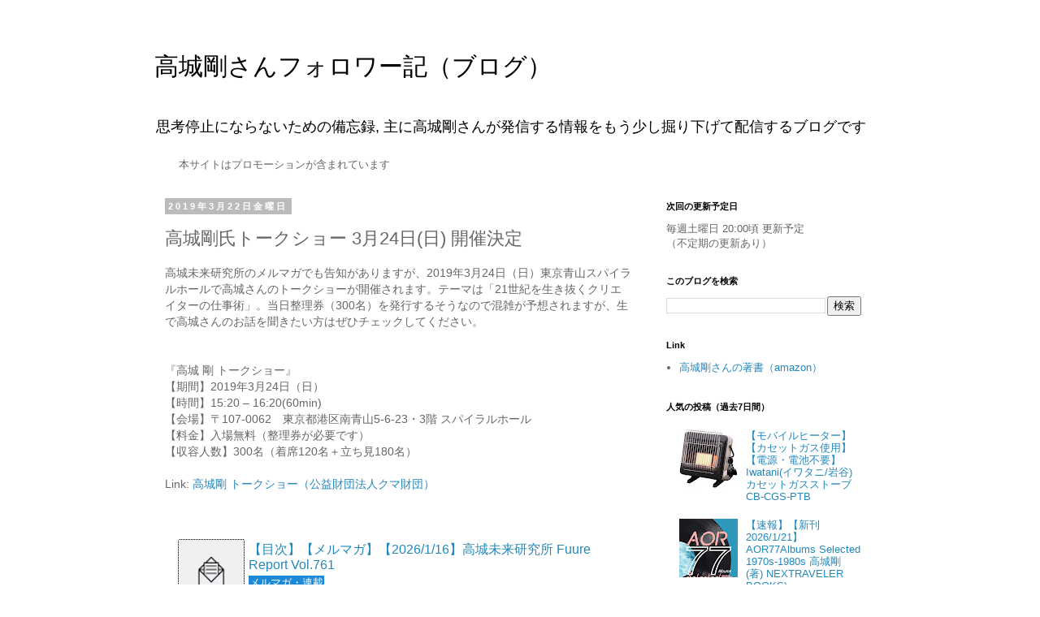

--- FILE ---
content_type: text/html; charset=UTF-8
request_url: https://www.takashirosan.com/2019/03/324.html
body_size: 18654
content:
<!DOCTYPE html>
<html class='v2' dir='ltr' lang='ja' xmlns='http://www.w3.org/1999/xhtml' xmlns:b='http://www.google.com/2005/gml/b' xmlns:data='http://www.google.com/2005/gml/data' xmlns:expr='http://www.google.com/2005/gml/expr'>
<head>
<link href='https://www.blogger.com/static/v1/widgets/335934321-css_bundle_v2.css' rel='stylesheet' type='text/css'/>
<!-- Global site tag (gtag.js) - Google Analytics -->
<script async='async' src='https://www.googletagmanager.com/gtag/js?id=G-S55KKBN8ME'></script>
<script>
  window.dataLayer = window.dataLayer || [];
  function gtag(){dataLayer.push(arguments);}
  gtag('js', new Date());

  gtag('config', 'G-S55KKBN8ME');
</script>
<meta content='7Nnq5OmqMZ-llnX9BB3z9FtRwcza9b58FhtXd9GSuyA' name='google-site-verification'/>
<meta content='width=1100' name='viewport'/>
<meta content='text/html; charset=UTF-8' http-equiv='Content-Type'/>
<meta content='blogger' name='generator'/>
<link href='https://www.takashirosan.com/favicon.ico' rel='icon' type='image/x-icon'/>
<link href='https://www.takashirosan.com/2019/03/324.html' rel='canonical'/>
<link rel="alternate" type="application/atom+xml" title="高城剛さんフォロワー記&#65288;ブログ&#65289; - Atom" href="https://www.takashirosan.com/feeds/posts/default" />
<link rel="alternate" type="application/rss+xml" title="高城剛さんフォロワー記&#65288;ブログ&#65289; - RSS" href="https://www.takashirosan.com/feeds/posts/default?alt=rss" />
<link rel="service.post" type="application/atom+xml" title="高城剛さんフォロワー記&#65288;ブログ&#65289; - Atom" href="https://www.blogger.com/feeds/7042055281337100563/posts/default" />

<link rel="alternate" type="application/atom+xml" title="高城剛さんフォロワー記&#65288;ブログ&#65289; - Atom" href="https://www.takashirosan.com/feeds/1887738297405523270/comments/default" />
<!--Can't find substitution for tag [blog.ieCssRetrofitLinks]-->
<meta content='https://www.takashirosan.com/2019/03/324.html' property='og:url'/>
<meta content='高城剛氏トークショー 3月24日(日) 開催決定' property='og:title'/>
<meta content='高城未来研究所のメルマガでも告知がありますが、2019年3月24日（日）東京青山スパイラルホールで高城さんのトークショーが開催されます。テーマは「21世紀を生き抜くクリエイターの仕事術」。当日整理券（300名）を発行するそうなので混雑が予想されますが、生で高城さんのお話を聞きたい...' property='og:description'/>
<title>高城剛さんフォロワー記&#65288;ブログ&#65289;: 高城剛氏トークショー 3月24日(日) 開催決定</title>
<style id='page-skin-1' type='text/css'><!--
/*
-----------------------------------------------
Blogger Template Style
Name:     Simple
Designer: Blogger
URL:      www.blogger.com
----------------------------------------------- */
/*--------------------------------------
ヨメレバカエレバレスポンシブ
--------------------------------------*/
.booklink-box, .kaerebalink-box{
padding:25px;
margin-bottom: 10px;
border:solid 1px #CCC;
overflow: hidden;
font-size:small;
}
.booklink-image, .kaerebalink-image{
margin:0 15px 0 0;
float:left;
min-width: 160px;
text-align: center;
}
.booklink-image img, .kaerebalink-image img{
margin:0 auto;
text-align:center;
}
.booklink-info, .kaerebalink-info{
margin:0;
line-height:120%;
overflow: hidden;
}
.booklink-name, .kaerebalink-name{
margin-bottom:24px;
line-height:1.5em;
}
.booklink-powered-date, .kaerebalink-powered-date{
font-size:8px;
margin-top:10px;
font-family:verdana;
line-height:120%;
}
.booklink-detail, .kaerebalink-detail{font-size: 12px;}
.booklink-powered-date, .kaerebalink-detail{margin-bottom:15px;}
.booklink-link2, .kaerebalink-link1{margin-top:10px;}
.booklink-link2 a,
.kaerebalink-link1 a{
width:30%;
-moz-border-radius:5px;
-webkit-border-radius:5px;
border-radius:5px;
display:inline-block;
margin:5px 2px 0 0;
padding:10px 1px;
text-align:center;
float:left;
text-decoration:none;
font-weight:800;
font-size:12px;
color: #fff !important;
}
.booklink-link2 a:hover,
.kaerebalink-link1 a:hover{opacity: 0.6;}
.booklink-link2 a:active
.kaerebalink-link1 a:active{
position:relative;
top:1px;
}
/*ボタンを変えるときはここから*/
.shoplinkamazon a{color:#FFFFFF !important;border: 1px solid #FF9901 !important; background-color: #FF9901 !important;}
.shoplinkrakuten a{color:#FFFFFF !important;border: 1px solid #c20004 !important; background-color: #c20004 !important;}
.shoplinkkindle a{color:#FFFFFF !important;border: 1px solid #007dcd !important; background-color: #007dcd !important;}
.shoplinkkakakucom a{color:#FFFFFF !important;border: 1px solid #314995; background-color: #314995 !important;}
.shoplinkyahoo a{color:#FFFFFF !important;border: 1px solid #7b0099 !important; background-color: #7b0099 !important;}
/*ここまでを変更*/
.shoplinkyahoo img{display:none;}
.shoplinkyahoo a{font-size:10px;}
.booklink-footer{display: none;}
@media screen and (max-width: 680px) {
.booklink-box, .kaerebalink-box{padding:15px;}
.booklink-image, .kaerebalink-image{
width: 100px !important;
min-width: initial;
}
.booklink-name > a, .kaerebalink-name > a{
font-size: 15px;
font-weight: bold;
}
.booklink-name, .kaerebalink-name{margin-bottom:12px;}
.booklink-powered-date, .kaerebalink-powered-date{margin-top:5px;}
.booklink-link2 a,
.kaerebalink-link1 a{
width:calc(100% - 4px);
-moz-border-radius:5px;
-webkit-border-radius:5px;
border-radius:5px;
margin: 2px 0px;
padding:10px 0px;
}
}
/* Variable definitions
====================
<Variable name="keycolor" description="Main Color" type="color" default="#66bbdd"/>
<Group description="Page Text" selector="body">
<Variable name="body.font" description="Font" type="font"
default="normal normal 12px Arial, Tahoma, Helvetica, FreeSans, sans-serif"/>
<Variable name="body.text.color" description="Text Color" type="color" default="#222222"/>
</Group>
<Group description="Backgrounds" selector=".body-fauxcolumns-outer">
<Variable name="body.background.color" description="Outer Background" type="color" default="#66bbdd"/>
<Variable name="content.background.color" description="Main Background" type="color" default="#ffffff"/>
<Variable name="header.background.color" description="Header Background" type="color" default="transparent"/>
</Group>
<Group description="Links" selector=".main-outer">
<Variable name="link.color" description="Link Color" type="color" default="#2288bb"/>
<Variable name="link.visited.color" description="Visited Color" type="color" default="#888888"/>
<Variable name="link.hover.color" description="Hover Color" type="color" default="#33aaff"/>
</Group>
<Group description="Blog Title" selector=".header h1">
<Variable name="header.font" description="Font" type="font"
default="normal normal 60px Arial, Tahoma, Helvetica, FreeSans, sans-serif"/>
<Variable name="header.text.color" description="Title Color" type="color" default="#3399bb" />
</Group>
<Group description="Blog Description" selector=".header .description">
<Variable name="description.text.color" description="Description Color" type="color"
default="#777777" />
</Group>
<Group description="Tabs Text" selector=".tabs-inner .widget li a">
<Variable name="tabs.font" description="Font" type="font"
default="normal normal 14px Arial, Tahoma, Helvetica, FreeSans, sans-serif"/>
<Variable name="tabs.text.color" description="Text Color" type="color" default="#999999"/>
<Variable name="tabs.selected.text.color" description="Selected Color" type="color" default="#000000"/>
</Group>
<Group description="Tabs Background" selector=".tabs-outer .PageList">
<Variable name="tabs.background.color" description="Background Color" type="color" default="#f5f5f5"/>
<Variable name="tabs.selected.background.color" description="Selected Color" type="color" default="#eeeeee"/>
</Group>
<Group description="Post Title" selector="h3.post-title, .comments h4">
<Variable name="post.title.font" description="Font" type="font"
default="normal normal 22px Arial, Tahoma, Helvetica, FreeSans, sans-serif"/>
</Group>
<Group description="Date Header" selector=".date-header">
<Variable name="date.header.color" description="Text Color" type="color"
default="#666666"/>
<Variable name="date.header.background.color" description="Background Color" type="color"
default="transparent"/>
<Variable name="date.header.font" description="Text Font" type="font"
default="normal bold 11px Arial, Tahoma, Helvetica, FreeSans, sans-serif"/>
<Variable name="date.header.padding" description="Date Header Padding" type="string" default="inherit"/>
<Variable name="date.header.letterspacing" description="Date Header Letter Spacing" type="string" default="inherit"/>
<Variable name="date.header.margin" description="Date Header Margin" type="string" default="inherit"/>
</Group>
<Group description="Post Footer" selector=".post-footer">
<Variable name="post.footer.text.color" description="Text Color" type="color" default="#666666"/>
<Variable name="post.footer.background.color" description="Background Color" type="color"
default="#f9f9f9"/>
<Variable name="post.footer.border.color" description="Shadow Color" type="color" default="#eeeeee"/>
</Group>
<Group description="Gadgets" selector="h2">
<Variable name="widget.title.font" description="Title Font" type="font"
default="normal bold 11px Arial, Tahoma, Helvetica, FreeSans, sans-serif"/>
<Variable name="widget.title.text.color" description="Title Color" type="color" default="#000000"/>
<Variable name="widget.alternate.text.color" description="Alternate Color" type="color" default="#999999"/>
</Group>
<Group description="Images" selector=".main-inner">
<Variable name="image.background.color" description="Background Color" type="color" default="#ffffff"/>
<Variable name="image.border.color" description="Border Color" type="color" default="#eeeeee"/>
<Variable name="image.text.color" description="Caption Text Color" type="color" default="#666666"/>
</Group>
<Group description="Accents" selector=".content-inner">
<Variable name="body.rule.color" description="Separator Line Color" type="color" default="#eeeeee"/>
<Variable name="tabs.border.color" description="Tabs Border Color" type="color" default="transparent"/>
</Group>
<Variable name="body.background" description="Body Background" type="background"
color="#ffffff" default="$(color) none repeat scroll top left"/>
<Variable name="body.background.override" description="Body Background Override" type="string" default=""/>
<Variable name="body.background.gradient.cap" description="Body Gradient Cap" type="url"
default="url(https://resources.blogblog.com/blogblog/data/1kt/simple/gradients_light.png)"/>
<Variable name="body.background.gradient.tile" description="Body Gradient Tile" type="url"
default="url(https://resources.blogblog.com/blogblog/data/1kt/simple/body_gradient_tile_light.png)"/>
<Variable name="content.background.color.selector" description="Content Background Color Selector" type="string" default=".content-inner"/>
<Variable name="content.padding" description="Content Padding" type="length" default="10px" min="0" max="100px"/>
<Variable name="content.padding.horizontal" description="Content Horizontal Padding" type="length" default="10px" min="0" max="100px"/>
<Variable name="content.shadow.spread" description="Content Shadow Spread" type="length" default="40px" min="0" max="100px"/>
<Variable name="content.shadow.spread.webkit" description="Content Shadow Spread (WebKit)" type="length" default="5px" min="0" max="100px"/>
<Variable name="content.shadow.spread.ie" description="Content Shadow Spread (IE)" type="length" default="10px" min="0" max="100px"/>
<Variable name="main.border.width" description="Main Border Width" type="length" default="0" min="0" max="10px"/>
<Variable name="header.background.gradient" description="Header Gradient" type="url" default="none"/>
<Variable name="header.shadow.offset.left" description="Header Shadow Offset Left" type="length" default="-1px" min="-50px" max="50px"/>
<Variable name="header.shadow.offset.top" description="Header Shadow Offset Top" type="length" default="-1px" min="-50px" max="50px"/>
<Variable name="header.shadow.spread" description="Header Shadow Spread" type="length" default="1px" min="0" max="100px"/>
<Variable name="header.padding" description="Header Padding" type="length" default="30px" min="0" max="100px"/>
<Variable name="header.border.size" description="Header Border Size" type="length" default="1px" min="0" max="10px"/>
<Variable name="header.bottom.border.size" description="Header Bottom Border Size" type="length" default="1px" min="0" max="10px"/>
<Variable name="header.border.horizontalsize" description="Header Horizontal Border Size" type="length" default="0" min="0" max="10px"/>
<Variable name="description.text.size" description="Description Text Size" type="string" default="140%"/>
<Variable name="tabs.margin.top" description="Tabs Margin Top" type="length" default="0" min="0" max="100px"/>
<Variable name="tabs.margin.side" description="Tabs Side Margin" type="length" default="30px" min="0" max="100px"/>
<Variable name="tabs.background.gradient" description="Tabs Background Gradient" type="url"
default="url(https://resources.blogblog.com/blogblog/data/1kt/simple/gradients_light.png)"/>
<Variable name="tabs.border.width" description="Tabs Border Width" type="length" default="1px" min="0" max="10px"/>
<Variable name="tabs.bevel.border.width" description="Tabs Bevel Border Width" type="length" default="1px" min="0" max="10px"/>
<Variable name="post.margin.bottom" description="Post Bottom Margin" type="length" default="25px" min="0" max="100px"/>
<Variable name="image.border.small.size" description="Image Border Small Size" type="length" default="2px" min="0" max="10px"/>
<Variable name="image.border.large.size" description="Image Border Large Size" type="length" default="5px" min="0" max="10px"/>
<Variable name="page.width.selector" description="Page Width Selector" type="string" default=".region-inner"/>
<Variable name="page.width" description="Page Width" type="string" default="auto"/>
<Variable name="main.section.margin" description="Main Section Margin" type="length" default="15px" min="0" max="100px"/>
<Variable name="main.padding" description="Main Padding" type="length" default="15px" min="0" max="100px"/>
<Variable name="main.padding.top" description="Main Padding Top" type="length" default="30px" min="0" max="100px"/>
<Variable name="main.padding.bottom" description="Main Padding Bottom" type="length" default="30px" min="0" max="100px"/>
<Variable name="paging.background"
color="#ffffff"
description="Background of blog paging area" type="background"
default="transparent none no-repeat scroll top center"/>
<Variable name="footer.bevel" description="Bevel border length of footer" type="length" default="0" min="0" max="10px"/>
<Variable name="mobile.background.overlay" description="Mobile Background Overlay" type="string"
default="transparent none repeat scroll top left"/>
<Variable name="mobile.background.size" description="Mobile Background Size" type="string" default="auto"/>
<Variable name="mobile.button.color" description="Mobile Button Color" type="color" default="#ffffff" />
<Variable name="startSide" description="Side where text starts in blog language" type="automatic" default="left"/>
<Variable name="endSide" description="Side where text ends in blog language" type="automatic" default="right"/>
*/
/* Content
----------------------------------------------- */
body {
font: normal normal 13px 'Trebuchet MS', Trebuchet, Verdana, sans-serif;
color: #666666;
background: #ffffff none repeat scroll top left;
padding: 0 0 0 0;
}
html body .region-inner {
min-width: 0;
max-width: 100%;
width: auto;
}
h2 {
font-size: 22px;
}
a:link {
text-decoration:none;
color: #2288bb;
}
a:visited {
text-decoration:none;
color: #888888;
}
a:hover {
text-decoration:underline;
color: #33aaff;
}
.body-fauxcolumn-outer .fauxcolumn-inner {
background: transparent none repeat scroll top left;
_background-image: none;
}
.body-fauxcolumn-outer .cap-top {
position: absolute;
z-index: 1;
height: 400px;
width: 100%;
}
.body-fauxcolumn-outer .cap-top .cap-left {
width: 100%;
background: transparent none repeat-x scroll top left;
_background-image: none;
}
.content-outer {
-moz-box-shadow: 0 0 0 rgba(0, 0, 0, .15);
-webkit-box-shadow: 0 0 0 rgba(0, 0, 0, .15);
-goog-ms-box-shadow: 0 0 0 #333333;
box-shadow: 0 0 0 rgba(0, 0, 0, .15);
margin-bottom: 1px;
}
.content-inner {
padding: 10px 40px;
}
.content-inner {
background-color: #ffffff;
}
/* Header
----------------------------------------------- */
.header-outer {
background: transparent none repeat-x scroll 0 -400px;
_background-image: none;
}
.Header h1 {
font: normal normal 30px 'Trebuchet MS',Trebuchet,Verdana,sans-serif;
color: #000000;
text-shadow: 0 0 0 rgba(0, 0, 0, .2);
}
.Header h1 a {
color: #000000;
}
.Header .description {
font-size: 18px;
color: #000000;
}
.header-inner .Header .titlewrapper {
padding: 22px 0;
}
.header-inner .Header .descriptionwrapper {
padding: 0 0;
}
/* Tabs
----------------------------------------------- */
.tabs-inner .section:first-child {
border-top: 0 solid #dddddd;
}
.tabs-inner .section:first-child ul {
margin-top: -1px;
border-top: 1px solid #dddddd;
border-left: 1px solid #dddddd;
border-right: 1px solid #dddddd;
}
.tabs-inner .widget ul {
background: transparent none repeat-x scroll 0 -800px;
_background-image: none;
border-bottom: 1px solid #dddddd;
margin-top: 0;
margin-left: -30px;
margin-right: -30px;
}
.tabs-inner .widget li a {
display: inline-block;
padding: .6em 1em;
font: normal normal 12px 'Trebuchet MS', Trebuchet, Verdana, sans-serif;
color: #000000;
border-left: 1px solid #ffffff;
border-right: 1px solid #dddddd;
}
.tabs-inner .widget li:first-child a {
border-left: none;
}
.tabs-inner .widget li.selected a, .tabs-inner .widget li a:hover {
color: #000000;
background-color: #eeeeee;
text-decoration: none;
}
/* Columns
----------------------------------------------- */
.main-outer {
border-top: 0 solid transparent;
}
.fauxcolumn-left-outer .fauxcolumn-inner {
border-right: 1px solid transparent;
}
.fauxcolumn-right-outer .fauxcolumn-inner {
border-left: 1px solid transparent;
}
/* Headings
----------------------------------------------- */
div.widget > h2,
div.widget h2.title {
margin: 0 0 1em 0;
font: normal bold 11px 'Trebuchet MS',Trebuchet,Verdana,sans-serif;
color: #000000;
}
/* Widgets
----------------------------------------------- */
.widget .zippy {
color: #999999;
text-shadow: 2px 2px 1px rgba(0, 0, 0, .1);
}
.widget .popular-posts ul {
list-style: none;
}
/* Posts
----------------------------------------------- */
h2.date-header {
font: normal bold 11px Arial, Tahoma, Helvetica, FreeSans, sans-serif;
}
.date-header span {
background-color: #bbbbbb;
color: #ffffff;
padding: 0.4em;
letter-spacing: 3px;
margin: inherit;
}
.main-inner {
padding-top: 35px;
padding-bottom: 65px;
}
.main-inner .column-center-inner {
padding: 0 0;
}
.main-inner .column-center-inner .section {
margin: 0 1em;
}
.post {
margin: 0 0 45px 0;
}
h3.post-title, .comments h4 {
font: normal normal 22px 'Trebuchet MS',Trebuchet,Verdana,sans-serif;
margin: .75em 0 0;
}
.post-body {
font-size: 110%;
line-height: 1.4;
position: relative;
}
.post-body img, .post-body .tr-caption-container, .Profile img, .Image img,
.BlogList .item-thumbnail img {
padding: 2px;
background: #ffffff;
border: 1px solid #eeeeee;
-moz-box-shadow: 1px 1px 5px rgba(0, 0, 0, .1);
-webkit-box-shadow: 1px 1px 5px rgba(0, 0, 0, .1);
box-shadow: 1px 1px 5px rgba(0, 0, 0, .1);
}
.post-body img, .post-body .tr-caption-container {
padding: 5px;
}
.post-body .tr-caption-container {
color: #666666;
}
.post-body .tr-caption-container img {
padding: 0;
background: transparent;
border: none;
-moz-box-shadow: 0 0 0 rgba(0, 0, 0, .1);
-webkit-box-shadow: 0 0 0 rgba(0, 0, 0, .1);
box-shadow: 0 0 0 rgba(0, 0, 0, .1);
}
.post-header {
margin: 0 0 1.5em;
line-height: 1.6;
font-size: 90%;
}
.post-footer {
margin: 20px -2px 0;
padding: 5px 10px;
color: #666666;
background-color: #eeeeee;
border-bottom: 1px solid #eeeeee;
line-height: 1.6;
font-size: 90%;
}
#comments .comment-author {
padding-top: 1.5em;
border-top: 1px solid transparent;
background-position: 0 1.5em;
}
#comments .comment-author:first-child {
padding-top: 0;
border-top: none;
}
.avatar-image-container {
margin: .2em 0 0;
}
#comments .avatar-image-container img {
border: 1px solid #eeeeee;
}
/* Comments
----------------------------------------------- */
.comments .comments-content .icon.blog-author {
background-repeat: no-repeat;
background-image: url([data-uri]);
}
.comments .comments-content .loadmore a {
border-top: 1px solid #999999;
border-bottom: 1px solid #999999;
}
.comments .comment-thread.inline-thread {
background-color: #eeeeee;
}
.comments .continue {
border-top: 2px solid #999999;
}
/* Accents
---------------------------------------------- */
.section-columns td.columns-cell {
border-left: 1px solid transparent;
}
.blog-pager {
background: transparent url(https://resources.blogblog.com/blogblog/data/1kt/simple/paging_dot.png) repeat-x scroll top center;
}
.blog-pager-older-link, .home-link,
.blog-pager-newer-link {
background-color: #ffffff;
padding: 5px;
}
.footer-outer {
border-top: 1px dashed #bbbbbb;
}
/* Mobile
----------------------------------------------- */
body.mobile  {
background-size: auto;
}
.mobile .body-fauxcolumn-outer {
background: transparent none repeat scroll top left;
}
.mobile .body-fauxcolumn-outer .cap-top {
background-size: 100% auto;
}
.mobile .content-outer {
-webkit-box-shadow: 0 0 3px rgba(0, 0, 0, .15);
box-shadow: 0 0 3px rgba(0, 0, 0, .15);
}
.mobile .tabs-inner .widget ul {
margin-left: 0;
margin-right: 0;
}
.mobile .post {
margin: 0;
}
.mobile .main-inner .column-center-inner .section {
margin: 0;
}
.mobile .date-header span {
padding: 0.1em 10px;
margin: 0 -10px;
}
.mobile h3.post-title {
margin: 0;
}
.mobile .blog-pager {
background: transparent none no-repeat scroll top center;
}
.mobile .footer-outer {
border-top: none;
}
.mobile .main-inner, .mobile .footer-inner {
background-color: #ffffff;
}
.mobile-index-contents {
color: #666666;
}
.mobile-link-button {
background-color: #2288bb;
}
.mobile-link-button a:link, .mobile-link-button a:visited {
color: #ffffff;
}
.mobile .tabs-inner .section:first-child {
border-top: none;
}
.mobile .tabs-inner .PageList .widget-content {
background-color: #eeeeee;
color: #000000;
border-top: 1px solid #dddddd;
border-bottom: 1px solid #dddddd;
}
.mobile .tabs-inner .PageList .widget-content .pagelist-arrow {
border-left: 1px solid #dddddd;
}
.mobile .widget-content{
margin: 0 10px 0;
}
.mobile .header h1{
font-size:22px;
}
--></style>
<style id='template-skin-1' type='text/css'><!--
body {
min-width: 980px;
}
.content-outer, .content-fauxcolumn-outer, .region-inner {
min-width: 980px;
max-width: 980px;
_width: 980px;
}
.main-inner .columns {
padding-left: 0px;
padding-right: 300px;
}
.main-inner .fauxcolumn-center-outer {
left: 0px;
right: 300px;
/* IE6 does not respect left and right together */
_width: expression(this.parentNode.offsetWidth -
parseInt("0px") -
parseInt("300px") + 'px');
}
.main-inner .fauxcolumn-left-outer {
width: 0px;
}
.main-inner .fauxcolumn-right-outer {
width: 300px;
}
.main-inner .column-left-outer {
width: 0px;
right: 100%;
margin-left: -0px;
}
.main-inner .column-right-outer {
width: 300px;
margin-right: -300px;
}
#layout {
min-width: 0;
}
#layout .content-outer {
min-width: 0;
width: 800px;
}
#layout .region-inner {
min-width: 0;
width: auto;
}
body#layout div.add_widget {
padding: 8px;
}
body#layout div.add_widget a {
margin-left: 32px;
}
--></style>
<script type='text/javascript'>
        (function(i,s,o,g,r,a,m){i['GoogleAnalyticsObject']=r;i[r]=i[r]||function(){
        (i[r].q=i[r].q||[]).push(arguments)},i[r].l=1*new Date();a=s.createElement(o),
        m=s.getElementsByTagName(o)[0];a.async=1;a.src=g;m.parentNode.insertBefore(a,m)
        })(window,document,'script','https://www.google-analytics.com/analytics.js','ga');
        ga('create', 'UA-132319340-1', 'auto', 'blogger');
        ga('blogger.send', 'pageview');
      </script>
<!-- VC -->
<script async='async' src='//mlb.valuecommerce.com/mylinkbox.js' type='text/javascript'></script>
<link href='https://www.blogger.com/dyn-css/authorization.css?targetBlogID=7042055281337100563&amp;zx=9517f4df-f163-4b0f-be46-e219bc846b9d' media='none' onload='if(media!=&#39;all&#39;)media=&#39;all&#39;' rel='stylesheet'/><noscript><link href='https://www.blogger.com/dyn-css/authorization.css?targetBlogID=7042055281337100563&amp;zx=9517f4df-f163-4b0f-be46-e219bc846b9d' rel='stylesheet'/></noscript>
<meta name='google-adsense-platform-account' content='ca-host-pub-1556223355139109'/>
<meta name='google-adsense-platform-domain' content='blogspot.com'/>

<!-- data-ad-client=ca-pub-7151891738263799 -->

</head>
<body class='loading'>
<div class='navbar no-items section' id='navbar' name='Navbar'>
</div>
<div class='body-fauxcolumns'>
<div class='fauxcolumn-outer body-fauxcolumn-outer'>
<div class='cap-top'>
<div class='cap-left'></div>
<div class='cap-right'></div>
</div>
<div class='fauxborder-left'>
<div class='fauxborder-right'></div>
<div class='fauxcolumn-inner'>
</div>
</div>
<div class='cap-bottom'>
<div class='cap-left'></div>
<div class='cap-right'></div>
</div>
</div>
</div>
<div class='content'>
<div class='content-fauxcolumns'>
<div class='fauxcolumn-outer content-fauxcolumn-outer'>
<div class='cap-top'>
<div class='cap-left'></div>
<div class='cap-right'></div>
</div>
<div class='fauxborder-left'>
<div class='fauxborder-right'></div>
<div class='fauxcolumn-inner'>
</div>
</div>
<div class='cap-bottom'>
<div class='cap-left'></div>
<div class='cap-right'></div>
</div>
</div>
</div>
<div class='content-outer'>
<div class='content-cap-top cap-top'>
<div class='cap-left'></div>
<div class='cap-right'></div>
</div>
<div class='fauxborder-left content-fauxborder-left'>
<div class='fauxborder-right content-fauxborder-right'></div>
<div class='content-inner'>
<header>
<div class='header-outer'>
<div class='header-cap-top cap-top'>
<div class='cap-left'></div>
<div class='cap-right'></div>
</div>
<div class='fauxborder-left header-fauxborder-left'>
<div class='fauxborder-right header-fauxborder-right'></div>
<div class='region-inner header-inner'>
<div class='header section' id='header' name='ヘッダー'><div class='widget Header' data-version='1' id='Header1'>
<div id='header-inner'>
<div class='titlewrapper'>
<h1 class='title'>
<a href='https://www.takashirosan.com/'>
高城剛さんフォロワー記&#65288;ブログ&#65289;
</a>
</h1>
</div>
<div class='descriptionwrapper'>
<p class='description'><span>思考停止にならないための備忘録, 主に高城剛さんが発信する情報をもう少し掘り下げて配信するブログです</span></p>
</div>
</div>
</div></div>
</div>
</div>
<div class='header-cap-bottom cap-bottom'>
<div class='cap-left'></div>
<div class='cap-right'></div>
</div>
</div>
</header>
<div class='tabs-outer'>
<div class='tabs-cap-top cap-top'>
<div class='cap-left'></div>
<div class='cap-right'></div>
</div>
<div class='fauxborder-left tabs-fauxborder-left'>
<div class='fauxborder-right tabs-fauxborder-right'></div>
<div class='region-inner tabs-inner'>
<div class='tabs section' id='crosscol' name='Cross-Column'><div class='widget HTML' data-version='1' id='HTML3'>
<div class='widget-content'>
本サイトはプロモーションが含まれています
</div>
<div class='clear'></div>
</div></div>
<div class='tabs no-items section' id='crosscol-overflow' name='Cross-Column 2'></div>
</div>
</div>
<div class='tabs-cap-bottom cap-bottom'>
<div class='cap-left'></div>
<div class='cap-right'></div>
</div>
</div>
<div class='main-outer'>
<div class='main-cap-top cap-top'>
<div class='cap-left'></div>
<div class='cap-right'></div>
</div>
<div class='fauxborder-left main-fauxborder-left'>
<div class='fauxborder-right main-fauxborder-right'></div>
<div class='region-inner main-inner'>
<div class='columns fauxcolumns'>
<div class='fauxcolumn-outer fauxcolumn-center-outer'>
<div class='cap-top'>
<div class='cap-left'></div>
<div class='cap-right'></div>
</div>
<div class='fauxborder-left'>
<div class='fauxborder-right'></div>
<div class='fauxcolumn-inner'>
</div>
</div>
<div class='cap-bottom'>
<div class='cap-left'></div>
<div class='cap-right'></div>
</div>
</div>
<div class='fauxcolumn-outer fauxcolumn-left-outer'>
<div class='cap-top'>
<div class='cap-left'></div>
<div class='cap-right'></div>
</div>
<div class='fauxborder-left'>
<div class='fauxborder-right'></div>
<div class='fauxcolumn-inner'>
</div>
</div>
<div class='cap-bottom'>
<div class='cap-left'></div>
<div class='cap-right'></div>
</div>
</div>
<div class='fauxcolumn-outer fauxcolumn-right-outer'>
<div class='cap-top'>
<div class='cap-left'></div>
<div class='cap-right'></div>
</div>
<div class='fauxborder-left'>
<div class='fauxborder-right'></div>
<div class='fauxcolumn-inner'>
</div>
</div>
<div class='cap-bottom'>
<div class='cap-left'></div>
<div class='cap-right'></div>
</div>
</div>
<!-- corrects IE6 width calculation -->
<div class='columns-inner'>
<div class='column-center-outer'>
<div class='column-center-inner'>
<div class='main section' id='main' name='メイン'><div class='widget Blog' data-version='1' id='Blog1'>
<div class='blog-posts hfeed'>

          <div class="date-outer">
        
<h2 class='date-header'><span>2019年3月22日金曜日</span></h2>

          <div class="date-posts">
        
<div class='post-outer'>
<div class='post hentry uncustomized-post-template' itemprop='blogPost' itemscope='itemscope' itemtype='http://schema.org/BlogPosting'>
<meta content='7042055281337100563' itemprop='blogId'/>
<meta content='1887738297405523270' itemprop='postId'/>
<a name='1887738297405523270'></a>
<h3 class='post-title entry-title' itemprop='name'>
高城剛氏トークショー 3月24日(日) 開催決定
</h3>
<div class='post-header'>
<div class='post-header-line-1'></div>
</div>
<div class='post-body entry-content' id='post-body-1887738297405523270' itemprop='description articleBody'>
高城未来研究所のメルマガでも告知がありますが&#12289;2019年3月24日&#65288;日&#65289;東京青山スパイラルホールで高城さんのトークショーが開催されます&#12290;テーマは&#12300;21世紀を生き抜くクリエイターの仕事術&#12301;&#12290;当日整理券&#65288;300名&#65289;を発行するそうなので混雑が予想されますが&#12289;生で高城さんのお話を聞きたい方はぜひチェックしてください&#12290;<br />
<br />
<a name="more"></a><br />
&#12302;高城 剛 トークショー&#12303;<br />
&#12304;期間&#12305;2019年3月24日&#65288;日&#65289;<br />
&#12304;時間&#12305;15:20 &#8211; 16:20(60min)<br />
&#12304;会場&#12305;&#12306;107-0062&#12288;東京都港区南青山5-6-23&#12539;3階 スパイラルホール<br />
&#12304;料金&#12305;入場無料&#65288;整理券が必要です&#65289;<br />
&#12304;収容人数&#12305;300名&#65288;着席120名&#65291;立ち見180名&#65289;<br />
<br />
Link: <a href="https://kuma-foundation.org/exhibition2019/topics/248/">高城剛 トークショー&#65288;公益財団法人クマ財団&#65289;</a>
<br />
<br />
<br />
<div style='clear: both;'></div>
</div>
<div>
<br/>
<div id='b-related-post-list-container'></div>
</div>
<div class='post-footer'>
<div class='post-footer-line post-footer-line-1'>
<span class='post-author vcard'>
</span>
<span class='post-timestamp'>
時刻:
<meta content='https://www.takashirosan.com/2019/03/324.html' itemprop='url'/>
<a class='timestamp-link' href='https://www.takashirosan.com/2019/03/324.html' rel='bookmark' title='permanent link'><abbr class='published' itemprop='datePublished' title='2019-03-22T21:41:00+09:00'>3月 22, 2019</abbr></a>
</span>
<span class='post-comment-link'>
</span>
<span class='post-icons'>
<span class='item-control blog-admin pid-624616477'>
<a href='https://www.blogger.com/post-edit.g?blogID=7042055281337100563&postID=1887738297405523270&from=pencil' title='投稿を編集'>
<img alt='' class='icon-action' height='18' src='https://resources.blogblog.com/img/icon18_edit_allbkg.gif' width='18'/>
</a>
</span>
</span>
<div class='post-share-buttons goog-inline-block'>
<a class='goog-inline-block share-button sb-email' href='https://www.blogger.com/share-post.g?blogID=7042055281337100563&postID=1887738297405523270&target=email' target='_blank' title='メールで送信'><span class='share-button-link-text'>メールで送信</span></a><a class='goog-inline-block share-button sb-blog' href='https://www.blogger.com/share-post.g?blogID=7042055281337100563&postID=1887738297405523270&target=blog' onclick='window.open(this.href, "_blank", "height=270,width=475"); return false;' target='_blank' title='BlogThis!'><span class='share-button-link-text'>BlogThis!</span></a><a class='goog-inline-block share-button sb-twitter' href='https://www.blogger.com/share-post.g?blogID=7042055281337100563&postID=1887738297405523270&target=twitter' target='_blank' title='X で共有'><span class='share-button-link-text'>X で共有</span></a><a class='goog-inline-block share-button sb-facebook' href='https://www.blogger.com/share-post.g?blogID=7042055281337100563&postID=1887738297405523270&target=facebook' onclick='window.open(this.href, "_blank", "height=430,width=640"); return false;' target='_blank' title='Facebook で共有する'><span class='share-button-link-text'>Facebook で共有する</span></a><a class='goog-inline-block share-button sb-pinterest' href='https://www.blogger.com/share-post.g?blogID=7042055281337100563&postID=1887738297405523270&target=pinterest' target='_blank' title='Pinterest に共有'><span class='share-button-link-text'>Pinterest に共有</span></a>
</div>
</div>
<div class='post-footer-line post-footer-line-2'>
<span class='post-labels'>
ラベル:
<a href='https://www.takashirosan.com/search/label/%E3%83%A1%E3%83%AB%E3%83%9E%E3%82%AC%E3%83%BB%E9%80%A3%E8%BC%89' rel='tag'>メルマガ&#12539;連載</a>
</span>
</div>
<div class='post-footer-line post-footer-line-3'>
<span class='post-location'>
</span>
</div>
</div>
</div>
<div id='b-related-post-list-labels' style='display:none'>
<span>メルマガ&#12539;連載</span>
</div>
<script>
    //関連記事の表示設定
    var related_post_list_config = {
        blogId: '7042055281337100563',
        postCount: 5
    };

    //以下のJavaScriptコードは編集しないでください
    ;(function(f){var h=[];var g=[];var e=0;var a=false;window.__b_load_related_post__=function(){label_elements=document.querySelectorAll("#b-related-post-list-labels span");for(var k=0;k<label_elements.length;k++){var l=label_elements[k].textContent;var j=document.createElement("script");j.src="https://www.blogger.com/feeds/"+encodeURIComponent(related_post_list_config.blogId)+"/posts/default/-/"+encodeURIComponent(l)+"?alt=json-in-script&callback=__b_related_post_callback&max-results="+related_post_list_config.postCount;document.body.appendChild(j);g.push(l)}};window.__b_related_post_callback=function(i){if(i.feed.entry instanceof Array){i.feed.entry.forEach(function(l){var k={};k.url="#";(l.link instanceof Array?l.link:[]).forEach(function(m){if(m.rel=="alternate"){k.url=m.href}});if(h.some(function(m){return m.url==k.url})){return}if(location.href==k.url){return}k.title=l.title.$t;k.labels=l.category instanceof Array?l.category.map(function(m){return m.term}):[];k.relevantDegree=0;for(var j=0;j<g.length;j++){if(k.labels.indexOf(g[j])>=0){k.relevantDegree+=(1/(j+1))}}k.thumbnail=l.media$thumbnail;h.push(k)})}e++;if(e==g.length){c(h);h.sort(function(k,j){return Math.sign(j.relevantDegree-k.relevantDegree)});d()}};document.addEventListener("DOMContentLoaded",function(){a=true});function d(){var j=document.getElementById("b-related-post-list-container");if(j==null){return}var n=document.createElement("ul");n.classList.add("b-related-post-list");j.appendChild(n);var p=Math.min(related_post_list_config.postCount,h.length);for(var l=0;l<p;l++){var q=h[l];var r=document.createElement("li");r.appendChild(b(q));var m=document.createElement("div");m.classList.add("b-related-post-text-container");var o=document.createElement("a");o.href=q.url;o.target="_blank";o.classList.add("b-related-post-title");o.textContent=q.title;m.appendChild(o);if(q.labels.length>0){var k=document.createElement("div");k.classList.add("b-related-post-label-container");q.labels.forEach(function(s){var i=document.createElement("span");i.textContent=s;k.appendChild(i)});m.appendChild(k)}r.appendChild(m);n.appendChild(r)}}function b(j){var i=document.createElement("a");i.href=j.url;i.target="_blank";i.classList.add("b-related-post-thumbnail-container");if(typeof j.thumbnail==="undefined"||j.thumbnail==null){return i}var k=document.createElement("img");k.src=j.thumbnail.url;i.appendChild(k);k.addEventListener("load",function(){var o=this.clientHeight;var m=this.clientWidth;var p=Math.max(o,m)/Math.min(o,m);var n=0,l=0;if(o>m){m=i.clientHeight;o=m*p;n=(o-i.clientHeight)/2}else{o=i.clientHeight;m=o*p;l=(m-i.clientHeight)/2}this.style.height=o+"px";this.style.width=m+"px";this.style.marginLeft=(-1*l)+"px";this.style.marginTop=(-1*n)+"px"});return i}function c(o){var n=o.length;for(var m=n-1;m>0;m--){var k=Math.floor(Math.random()*(m+1));var l=o[m];o[m]=o[k];o[k]=l}}})(window);if(typeof __b_load_related_post__==="function"){__b_load_related_post__()};
</script>
<style>
    .b-related-post-list{list-style:none;padding:0;margin:0}.b-related-post-list li{list-style:none;position:relative;min-height:5rem;margin-bottom:5px;font-size:16px}.b-related-post-list .b-related-post-thumbnail-container{width:5rem;height:5rem;border:1px dotted #ccc;overflow:hidden;display:block;position:absolute;background:#333;background:-moz-radial-gradient(#333 20%,#111 70%);background:-webkit-radial-gradient(#333 20%,#111 70%);background:radial-gradient(#333 2%,#111 70%);top:0;left:0}.b-related-post-list .b-related-post-text-container{position:absolute;left:5.4rem;top:3px;margin:0;padding:0}.b-related-post-list .b-related-post-title{display:block;margin:0;padding:0;max-height:3rem;font-size:16px;overflow-y:hidden}.b-related-post-list .b-related-post-label-container{margin-top:.1rem}.b-related-post-list .b-related-post-label-container span{display:inline-block;padding:1px;background:#1b89d5;color:#fff;margin:0 4px 0 0;font-size:.8rem}
</style>
<div class='comments' id='comments'>
<a name='comments'></a>
</div>
</div>

        </div></div>
      
</div>
<div class='blog-pager' id='blog-pager'>
<span id='blog-pager-newer-link'>
<a class='blog-pager-newer-link' href='https://www.takashirosan.com/2019/04/529.html' id='Blog1_blog-pager-newer-link' title='次の投稿'>次の投稿</a>
</span>
<span id='blog-pager-older-link'>
<a class='blog-pager-older-link' href='https://www.takashirosan.com/2019/01/blog-post.html' id='Blog1_blog-pager-older-link' title='前の投稿'>前の投稿</a>
</span>
<a class='home-link' href='https://www.takashirosan.com/'>ホーム</a>
</div>
<div class='clear'></div>
<div class='post-feeds'>
</div>
</div></div>
</div>
</div>
<div class='column-left-outer'>
<div class='column-left-inner'>
<aside>
</aside>
</div>
</div>
<div class='column-right-outer'>
<div class='column-right-inner'>
<aside>
<div class='sidebar section' id='sidebar-right-1'><div class='widget HTML' data-version='1' id='HTML2'>
<h2 class='title'>次回の更新予定日</h2>
<div class='widget-content'>
毎週土曜日 20:00頃 更新予定<br />
&#65288;不定期の更新あり&#65289;
</div>
<div class='clear'></div>
</div><div class='widget BlogSearch' data-version='1' id='BlogSearch1'>
<h2 class='title'>このブログを検索</h2>
<div class='widget-content'>
<div id='BlogSearch1_form'>
<form action='https://www.takashirosan.com/search' class='gsc-search-box' target='_top'>
<table cellpadding='0' cellspacing='0' class='gsc-search-box'>
<tbody>
<tr>
<td class='gsc-input'>
<input autocomplete='off' class='gsc-input' name='q' size='30' title='search' type='text' value=''/>
</td>
<td class='gsc-search-button'>
<input class='gsc-search-button' title='search' type='submit' value='検索'/>
</td>
</tr>
</tbody>
</table>
</form>
</div>
</div>
<div class='clear'></div>
</div><div class='widget LinkList' data-version='1' id='LinkList1'>
<h2>Link</h2>
<div class='widget-content'>
<ul>
<li><a href='https://amzn.to/3NnVA7y'>高城剛さんの著書&#65288;amazon&#65289;</a></li>
</ul>
<div class='clear'></div>
</div>
</div><div class='widget PopularPosts' data-version='1' id='PopularPosts1'>
<h2>人気の投稿&#65288;過去7日間&#65289;</h2>
<div class='widget-content popular-posts'>
<ul>
<li>
<div class='item-thumbnail-only'>
<div class='item-thumbnail'>
<a href='https://www.takashirosan.com/2026/01/iwatani-cb-cgs-ptb.html' target='_blank'>
<img alt='' border='0' src='https://blogger.googleusercontent.com/img/b/R29vZ2xl/AVvXsEircynsTwQs4ezGa8ChGB9VIDdKU4tvWMJL0ZWIwUIfRHCQl9iKD1JyYu29Vmh81HIDgv8-nivrwHqdUWV_yucECkwKkJ6GbcrA-KcplPI8Q9xAA53iMDLeuMiNGLmL2nxK2sW_aIa16_D6UmTU9Hz7-r-HexLiSi9z1rEb4Yyg3mdABtkw6iwz49nSLYA/w72-h72-p-k-no-nu/CB-CGS-PTB.jpg'/>
</a>
</div>
<div class='item-title'><a href='https://www.takashirosan.com/2026/01/iwatani-cb-cgs-ptb.html'>&#12304;モバイルヒーター&#12305;&#12304;カセットガス使用&#12305;&#12304;電源&#12539;電池不要&#12305;Iwatani(イワタニ/岩谷) カセットガスストーブ CB-CGS-PTB</a></div>
</div>
<div style='clear: both;'></div>
</li>
<li>
<div class='item-thumbnail-only'>
<div class='item-thumbnail'>
<a href='https://www.takashirosan.com/2026/01/2026121aor77albums-nextraveler-books.html' target='_blank'>
<img alt='' border='0' src='https://blogger.googleusercontent.com/img/b/R29vZ2xl/AVvXsEjS0MelcddRfE0FMEExUabWJy9zzsSt8sFzysiYkEnwIzJylfZm9Y0LBPma5kt8H_jgOqerFMRXpjPXK80B1wS-Q0vXLPVTbwmKJUfV7lHRHKocdrUnYf1s-57SMnhfwQDK0DkQX544Hzk5AaE-AIKuYAY6XO_AG2BANsEgDlOIXSOC9fc3csw-_2V-i3Y/w72-h72-p-k-no-nu/AOR77Albums.jpg'/>
</a>
</div>
<div class='item-title'><a href='https://www.takashirosan.com/2026/01/2026121aor77albums-nextraveler-books.html'>&#12304;速報&#12305;&#12304;新刊 2026/1/21&#12305;AOR77Albums Selected 1970s-1980s 高城剛 (著) NEXTRAVELER BOOKS)</a></div>
</div>
<div style='clear: both;'></div>
</li>
<li>
<div class='item-thumbnail-only'>
<div class='item-thumbnail'>
<a href='https://www.takashirosan.com/2026/01/millet-miv01904.html' target='_blank'>
<img alt='' border='0' src='https://blogger.googleusercontent.com/img/b/R29vZ2xl/[base64]/w72-h72-p-k-no-nu/MIV01904.jpg'/>
</a>
</div>
<div class='item-title'><a href='https://www.takashirosan.com/2026/01/millet-miv01904.html'>&#12304;進化系ウールニット&#12305;&#12304;メリノウール混&#12305;MILLET(ミレー) ワッフル ウール フーディ MIV01904 登山インナー</a></div>
</div>
<div style='clear: both;'></div>
</li>
<li>
<div class='item-thumbnail-only'>
<div class='item-thumbnail'>
<a href='https://www.takashirosan.com/2026/01/2026114-future-report-20261.html' target='_blank'>
<img alt='' border='0' src='https://blogger.googleusercontent.com/img/b/R29vZ2xl/AVvXsEgfTtLB0etn3CDJArYmGUAGtYllpZ76GDHcUYPbiFrS6E3V204ImUOky3WEf6EtaNyw8_tGcrGrx0Pu30JVy4E77TGdNQlGPDU1pXjR1EtPYDaiLIc3dj3kQZok36LkYolJZ7bE3OTVcBU/w72-h72-p-k-no-nu/email-2935508_1280.png'/>
</a>
</div>
<div class='item-title'><a href='https://www.takashirosan.com/2026/01/2026114-future-report-20261.html'>&#12304;目次&#12305;&#12304;メルマガ&#12305;&#12304;号外&#12305;&#12304;2026/1/14&#12305;&#12304;バルセロナ移住&#12305;高城未来研究所 Future Report 2026年1月号</a></div>
</div>
<div style='clear: both;'></div>
</li>
<li>
<div class='item-thumbnail-only'>
<div class='item-thumbnail'>
<a href='https://www.takashirosan.com/2026/01/2026116-fuure-report-vol761.html' target='_blank'>
<img alt='' border='0' src='https://1.bp.blogspot.com/-91NXYOUU3ts/Xse635laxgI/AAAAAAAAAtk/vUCmgkxZITwt-KDfrNcuM62P5ZZJomMXwCLcBGAsYHQ/w72-h72-p-k-no-nu/email-2935508_1280.png'/>
</a>
</div>
<div class='item-title'><a href='https://www.takashirosan.com/2026/01/2026116-fuure-report-vol761.html'>&#12304;目次&#12305;&#12304;メルマガ&#12305;&#12304;2026/1/16&#12305;高城未来研究所 Fuure Report Vol.761</a></div>
</div>
<div style='clear: both;'></div>
</li>
</ul>
<div class='clear'></div>
</div>
</div><div class='widget PopularPosts' data-version='1' id='PopularPosts2'>
<h2>人気の投稿&#65288;過去30日間&#65289;</h2>
<div class='widget-content popular-posts'>
<ul>
<li>
<div class='item-thumbnail-only'>
<div class='item-thumbnail'>
<a href='https://www.takashirosan.com/2026/01/iwatani-cb-cgs-ptb.html' target='_blank'>
<img alt='' border='0' src='https://blogger.googleusercontent.com/img/b/R29vZ2xl/AVvXsEircynsTwQs4ezGa8ChGB9VIDdKU4tvWMJL0ZWIwUIfRHCQl9iKD1JyYu29Vmh81HIDgv8-nivrwHqdUWV_yucECkwKkJ6GbcrA-KcplPI8Q9xAA53iMDLeuMiNGLmL2nxK2sW_aIa16_D6UmTU9Hz7-r-HexLiSi9z1rEb4Yyg3mdABtkw6iwz49nSLYA/w72-h72-p-k-no-nu/CB-CGS-PTB.jpg'/>
</a>
</div>
<div class='item-title'><a href='https://www.takashirosan.com/2026/01/iwatani-cb-cgs-ptb.html'>&#12304;モバイルヒーター&#12305;&#12304;カセットガス使用&#12305;&#12304;電源&#12539;電池不要&#12305;Iwatani(イワタニ/岩谷) カセットガスストーブ CB-CGS-PTB</a></div>
</div>
<div style='clear: both;'></div>
</li>
<li>
<div class='item-thumbnail-only'>
<div class='item-thumbnail'>
<a href='https://www.takashirosan.com/2025/12/2025q-future-report-q-14.html' target='_blank'>
<img alt='' border='0' src='https://blogger.googleusercontent.com/img/b/R29vZ2xl/AVvXsEjKTlCV0BlvNCsWWu84c9wYHu2oh_2bgzV1vSEAuCIZxXEB3KpDrWnDfha0c1rdQzCO_d_IQWzyAtx25AgtAVJPQuvZ4Lh4kju-uM-FlbiIgJApH3hzRWeG43ym5V9eRR3Q4Xw6dkhDKrw63on1oYDkFixVLTe1ZHbdeYCpHZeCo9sMC9-la_Dfx0bLznI/w72-h72-p-k-no-nu/kelly-sikkema-Jr2vJlYz1sM-unsplash.jpg'/>
</a>
</div>
<div class='item-title'><a href='https://www.takashirosan.com/2025/12/2025q-future-report-q-14.html'>&#12304;2025年まとめ&#12305;&#12304;メルマガ&#12305;&#12304;Q&A&#12305;高城未来研究所 Future Report 今年何度も読み返したQ&A 14選</a></div>
</div>
<div style='clear: both;'></div>
</li>
<li>
<div class='item-thumbnail-only'>
<div class='item-thumbnail'>
<a href='https://www.takashirosan.com/2024/12/nomad-academy.html' target='_blank'>
<img alt='' border='0' src='https://blogger.googleusercontent.com/img/b/R29vZ2xl/AVvXsEhT6JgS07Iez3wzQSk6RzaVC6vreJKjIhZcmHFKDDCWAKnYWZEJLE9kpBlCxD01HkkBfJSP9Ry170_VoT-UaPWP5-9lBDSB0ckB-r7KIvvhuyILoqi3UP10ct-h_hGB2KG_p2_zYDvWBteF-MfFupSwL9JHuJ-nR4JEtA2r9i1A3bXYsanisV7zJBITj64/w72-h72-p-k-no-nu/nomad%20academy.jpg'/>
</a>
</div>
<div class='item-title'><a href='https://www.takashirosan.com/2024/12/nomad-academy.html'>&#12304;新サービス&#12305;&#12304;デジタルノマド&#12305;世界のどこでも働ける人材を育成する&#12300;ノマドアカデミー NOMAD ACADEMY&#12301;高城剛主宰</a></div>
</div>
<div style='clear: both;'></div>
</li>
<li>
<div class='item-thumbnail-only'>
<div class='item-thumbnail'>
<a href='https://www.takashirosan.com/2026/01/mont-bell-1106746.html' target='_blank'>
<img alt='' border='0' src='https://blogger.googleusercontent.com/img/b/R29vZ2xl/AVvXsEgeDnSVPJas2kQC83tYHWuwLQCWyz4waQYmH8O0UcfAtz-vor7J-FDG7Z086fU3lcYA0ELXx9l6QUSn5sz6WbwsVkHwnJbSA39fTPlW79_XwWu5wmTukpjYf2Spdc9cDTCdCHlFGDBjagBHBx6xjXXYypYgxyG4_HlzRWK7-MKcMUvjhdCXyc9ZXos_L0o/w72-h72-p-k-no-nu/1106746.jpg'/>
</a>
</div>
<div class='item-title'><a href='https://www.takashirosan.com/2026/01/mont-bell-1106746.html'>&#12304;上位モデル&#12305;&#12304;フリースジャケット&#12305;Mont-Bell(モンベル) クリマプラス シーリング ジャケット #1106746</a></div>
</div>
<div style='clear: both;'></div>
</li>
<li>
<div class='item-thumbnail-only'>
<div class='item-thumbnail'>
<a href='https://www.takashirosan.com/2025/12/20251226-fuure-report-vol758.html' target='_blank'>
<img alt='' border='0' src='https://1.bp.blogspot.com/-91NXYOUU3ts/Xse635laxgI/AAAAAAAAAtk/vUCmgkxZITwt-KDfrNcuM62P5ZZJomMXwCLcBGAsYHQ/w72-h72-p-k-no-nu/email-2935508_1280.png'/>
</a>
</div>
<div class='item-title'><a href='https://www.takashirosan.com/2025/12/20251226-fuure-report-vol758.html'>&#12304;目次&#12305;&#12304;メルマガ&#12305;&#12304;2025/12/26&#12305;高城未来研究所 Fuure Report Vol.758</a></div>
</div>
<div style='clear: both;'></div>
</li>
</ul>
<div class='clear'></div>
</div>
</div><div class='widget PopularPosts' data-version='1' id='PopularPosts3'>
<h2>人気の投稿&#65288;過去12カ月&#65289;</h2>
<div class='widget-content popular-posts'>
<ul>
<li>
<div class='item-thumbnail-only'>
<div class='item-thumbnail'>
<a href='https://www.takashirosan.com/2026/01/iwatani-cb-cgs-ptb.html' target='_blank'>
<img alt='' border='0' src='https://blogger.googleusercontent.com/img/b/R29vZ2xl/AVvXsEircynsTwQs4ezGa8ChGB9VIDdKU4tvWMJL0ZWIwUIfRHCQl9iKD1JyYu29Vmh81HIDgv8-nivrwHqdUWV_yucECkwKkJ6GbcrA-KcplPI8Q9xAA53iMDLeuMiNGLmL2nxK2sW_aIa16_D6UmTU9Hz7-r-HexLiSi9z1rEb4Yyg3mdABtkw6iwz49nSLYA/w72-h72-p-k-no-nu/CB-CGS-PTB.jpg'/>
</a>
</div>
<div class='item-title'><a href='https://www.takashirosan.com/2026/01/iwatani-cb-cgs-ptb.html'>&#12304;モバイルヒーター&#12305;&#12304;カセットガス使用&#12305;&#12304;電源&#12539;電池不要&#12305;Iwatani(イワタニ/岩谷) カセットガスストーブ CB-CGS-PTB</a></div>
</div>
<div style='clear: both;'></div>
</li>
<li>
<div class='item-thumbnail-only'>
<div class='item-thumbnail'>
<a href='https://www.takashirosan.com/2024/12/nomad-academy.html' target='_blank'>
<img alt='' border='0' src='https://blogger.googleusercontent.com/img/b/R29vZ2xl/AVvXsEhT6JgS07Iez3wzQSk6RzaVC6vreJKjIhZcmHFKDDCWAKnYWZEJLE9kpBlCxD01HkkBfJSP9Ry170_VoT-UaPWP5-9lBDSB0ckB-r7KIvvhuyILoqi3UP10ct-h_hGB2KG_p2_zYDvWBteF-MfFupSwL9JHuJ-nR4JEtA2r9i1A3bXYsanisV7zJBITj64/w72-h72-p-k-no-nu/nomad%20academy.jpg'/>
</a>
</div>
<div class='item-title'><a href='https://www.takashirosan.com/2024/12/nomad-academy.html'>&#12304;新サービス&#12305;&#12304;デジタルノマド&#12305;世界のどこでも働ける人材を育成する&#12300;ノマドアカデミー NOMAD ACADEMY&#12301;高城剛主宰</a></div>
</div>
<div style='clear: both;'></div>
</li>
<li>
<div class='item-thumbnail-only'>
<div class='item-thumbnail'>
<a href='https://www.takashirosan.com/2025/01/nomad-academy.html' target='_blank'>
<img alt='' border='0' src='https://blogger.googleusercontent.com/img/b/R29vZ2xl/AVvXsEg16XkOrnzlmKr1aie3aIq3SU5l4miJWQHT31o6cah2qtIRPnhHJBPQ8oUuJ8giOt3pqunh-Hz9HjMqXNB73r0GYr_yCxtoXGabZyAju_2Ko3485_l_0K4wTdcLid_8dFhTZ2x1DyM15oJXqTUPvprJjycHtxvv3rVbBuhOkenKr74ja8tmuCZnJDlXzlI/w72-h72-p-k-no-nu/NOMAD%20ACADEMY.jpg'/>
</a>
</div>
<div class='item-title'><a href='https://www.takashirosan.com/2025/01/nomad-academy.html'>&#12304;追加情報&#12539;動画&#12305;&#12304;新サービス&#12305;&#12304;デジタルノマド&#12305;世界のどこでも働ける人材を育成する&#12300;ノマドアカデミー NOMAD ACADEMY&#12301;高城剛主宰</a></div>
</div>
<div style='clear: both;'></div>
</li>
<li>
<div class='item-thumbnail-only'>
<div class='item-thumbnail'>
<a href='https://www.takashirosan.com/2024/04/8weeksai.html' target='_blank'>
<img alt='' border='0' src='https://blogger.googleusercontent.com/img/b/R29vZ2xl/AVvXsEh9BisBLeYJKT_uB9EtCV0fG0RQBz1u0cnAtq4SQwn5WR8z2BjNbgNhrVNzTqIyT8qnGePwGEyrxQB2BSfA0-yNk63UfElNaVD_tbSziYmH9ibrnVsT8vYVXw1GykCh9YntCMiPmCTbzh0fyV2qVZpwnsk4zsOPpS0qVRgJDRKdKDX2nEVExC56F8XaE7E/w72-h72-p-k-no-nu/8weeks_.png'/>
</a>
</div>
<div class='item-title'><a href='https://www.takashirosan.com/2024/04/8weeksai.html'>&#12304;新サービス&#12305;&#12304;スペシャリストによるサポート&#12305;パーソナルヘルスケアサービス&#12300;8weeks.ai&#12301;</a></div>
</div>
<div style='clear: both;'></div>
</li>
<li>
<div class='item-thumbnail-only'>
<div class='item-thumbnail'>
<a href='https://www.takashirosan.com/2025/01/stan-smith-gtx-adidas.html' target='_blank'>
<img alt='' border='0' src='https://blogger.googleusercontent.com/img/b/R29vZ2xl/AVvXsEhRJxUuI2jCJCS0hjSdjtxaSzXpboC7I4QagRliXWw14dWiZlixFLtUkFrPoNAHXUquJLoKDO4Y-W-_fV71B4m3IoQJ0Erz22nBngkyiqeQUOH_a2lExg-omgepHi1rK8SBT1_E_V4h5c6Uc82zIUCXz-b7i17KzavPsg2DoBA-OGXDkZeoqfcSO8LUweU/w72-h72-p-k-no-nu/stan%20smith%20gtx.jpg'/>
</a>
</div>
<div class='item-title'><a href='https://www.takashirosan.com/2025/01/stan-smith-gtx-adidas.html'>&#12304;スニーカー&#12305;&#12304;ゴアテックス&#12305;STAN SMITH GTX adidas スタンスミス</a></div>
</div>
<div style='clear: both;'></div>
</li>
</ul>
<div class='clear'></div>
</div>
</div><div class='widget Label' data-version='1' id='Label1'>
<h2>カテゴリー</h2>
<div class='widget-content list-label-widget-content'>
<ul>
<li>
<a dir='ltr' href='https://www.takashirosan.com/search/label/%E3%83%A1%E3%83%AB%E3%83%9E%E3%82%AC%E3%83%BB%E9%80%A3%E8%BC%89'>メルマガ&#12539;連載</a>
</li>
<li>
<a dir='ltr' href='https://www.takashirosan.com/search/label/%E5%81%A5%E5%BA%B7%E3%83%BB%E9%A3%9F'>健康&#12539;食</a>
</li>
<li>
<a dir='ltr' href='https://www.takashirosan.com/search/label/%E6%9B%B8%E7%B1%8D%E3%83%BB%E8%AA%AD%E6%9B%B8'>書籍&#12539;読書</a>
</li>
<li>
<a dir='ltr' href='https://www.takashirosan.com/search/label/%E3%82%AC%E3%82%B8%E3%82%A7%E3%83%83%E3%83%88%E3%83%BB%E3%83%86%E3%82%AF%E3%83%8E%E3%83%AD%E3%82%B8%E3%83%BC'>ガジェット&#12539;テクノロジー</a>
</li>
<li>
<a dir='ltr' href='https://www.takashirosan.com/search/label/%E3%82%A2%E3%82%A6%E3%83%88%E3%83%89%E3%82%A2%E3%83%BB%E3%82%AE%E3%82%A2'>アウトドア&#12539;ギア</a>
</li>
<li>
<a dir='ltr' href='https://www.takashirosan.com/search/label/%E3%83%A9%E3%82%A4%E3%83%95%E3%82%B9%E3%82%BF%E3%82%A4%E3%83%AB%E3%83%BB%E6%97%85%E3%83%BB%E7%A7%BB%E5%8B%95'>ライフスタイル&#12539;旅&#12539;移動</a>
</li>
<li>
<a dir='ltr' href='https://www.takashirosan.com/search/label/%E6%9C%AA%E6%9D%A5%E4%BA%88%E6%B8%AC%E3%83%BB%E7%B5%8C%E6%B8%88'>未来予測&#12539;経済</a>
</li>
</ul>
<div class='clear'></div>
</div>
</div><div class='widget BlogArchive' data-version='1' id='BlogArchive2'>
<h2>ブログ アーカイブ</h2>
<div class='widget-content'>
<div id='ArchiveList'>
<div id='BlogArchive2_ArchiveList'>
<ul class='hierarchy'>
<li class='archivedate collapsed'>
<a class='toggle' href='javascript:void(0)'>
<span class='zippy'>

        &#9658;&#160;
      
</span>
</a>
<a class='post-count-link' href='https://www.takashirosan.com/2026/'>
2026
</a>
<span class='post-count' dir='ltr'>(14)</span>
<ul class='hierarchy'>
<li class='archivedate collapsed'>
<a class='toggle' href='javascript:void(0)'>
<span class='zippy'>

        &#9658;&#160;
      
</span>
</a>
<a class='post-count-link' href='https://www.takashirosan.com/2026/01/'>
1月
</a>
<span class='post-count' dir='ltr'>(14)</span>
</li>
</ul>
</li>
</ul>
<ul class='hierarchy'>
<li class='archivedate collapsed'>
<a class='toggle' href='javascript:void(0)'>
<span class='zippy'>

        &#9658;&#160;
      
</span>
</a>
<a class='post-count-link' href='https://www.takashirosan.com/2025/'>
2025
</a>
<span class='post-count' dir='ltr'>(227)</span>
<ul class='hierarchy'>
<li class='archivedate collapsed'>
<a class='toggle' href='javascript:void(0)'>
<span class='zippy'>

        &#9658;&#160;
      
</span>
</a>
<a class='post-count-link' href='https://www.takashirosan.com/2025/12/'>
12月
</a>
<span class='post-count' dir='ltr'>(16)</span>
</li>
</ul>
<ul class='hierarchy'>
<li class='archivedate collapsed'>
<a class='toggle' href='javascript:void(0)'>
<span class='zippy'>

        &#9658;&#160;
      
</span>
</a>
<a class='post-count-link' href='https://www.takashirosan.com/2025/11/'>
11月
</a>
<span class='post-count' dir='ltr'>(18)</span>
</li>
</ul>
<ul class='hierarchy'>
<li class='archivedate collapsed'>
<a class='toggle' href='javascript:void(0)'>
<span class='zippy'>

        &#9658;&#160;
      
</span>
</a>
<a class='post-count-link' href='https://www.takashirosan.com/2025/10/'>
10月
</a>
<span class='post-count' dir='ltr'>(19)</span>
</li>
</ul>
<ul class='hierarchy'>
<li class='archivedate collapsed'>
<a class='toggle' href='javascript:void(0)'>
<span class='zippy'>

        &#9658;&#160;
      
</span>
</a>
<a class='post-count-link' href='https://www.takashirosan.com/2025/09/'>
9月
</a>
<span class='post-count' dir='ltr'>(17)</span>
</li>
</ul>
<ul class='hierarchy'>
<li class='archivedate collapsed'>
<a class='toggle' href='javascript:void(0)'>
<span class='zippy'>

        &#9658;&#160;
      
</span>
</a>
<a class='post-count-link' href='https://www.takashirosan.com/2025/08/'>
8月
</a>
<span class='post-count' dir='ltr'>(22)</span>
</li>
</ul>
<ul class='hierarchy'>
<li class='archivedate collapsed'>
<a class='toggle' href='javascript:void(0)'>
<span class='zippy'>

        &#9658;&#160;
      
</span>
</a>
<a class='post-count-link' href='https://www.takashirosan.com/2025/07/'>
7月
</a>
<span class='post-count' dir='ltr'>(19)</span>
</li>
</ul>
<ul class='hierarchy'>
<li class='archivedate collapsed'>
<a class='toggle' href='javascript:void(0)'>
<span class='zippy'>

        &#9658;&#160;
      
</span>
</a>
<a class='post-count-link' href='https://www.takashirosan.com/2025/06/'>
6月
</a>
<span class='post-count' dir='ltr'>(22)</span>
</li>
</ul>
<ul class='hierarchy'>
<li class='archivedate collapsed'>
<a class='toggle' href='javascript:void(0)'>
<span class='zippy'>

        &#9658;&#160;
      
</span>
</a>
<a class='post-count-link' href='https://www.takashirosan.com/2025/05/'>
5月
</a>
<span class='post-count' dir='ltr'>(24)</span>
</li>
</ul>
<ul class='hierarchy'>
<li class='archivedate collapsed'>
<a class='toggle' href='javascript:void(0)'>
<span class='zippy'>

        &#9658;&#160;
      
</span>
</a>
<a class='post-count-link' href='https://www.takashirosan.com/2025/04/'>
4月
</a>
<span class='post-count' dir='ltr'>(16)</span>
</li>
</ul>
<ul class='hierarchy'>
<li class='archivedate collapsed'>
<a class='toggle' href='javascript:void(0)'>
<span class='zippy'>

        &#9658;&#160;
      
</span>
</a>
<a class='post-count-link' href='https://www.takashirosan.com/2025/03/'>
3月
</a>
<span class='post-count' dir='ltr'>(18)</span>
</li>
</ul>
<ul class='hierarchy'>
<li class='archivedate collapsed'>
<a class='toggle' href='javascript:void(0)'>
<span class='zippy'>

        &#9658;&#160;
      
</span>
</a>
<a class='post-count-link' href='https://www.takashirosan.com/2025/02/'>
2月
</a>
<span class='post-count' dir='ltr'>(17)</span>
</li>
</ul>
<ul class='hierarchy'>
<li class='archivedate collapsed'>
<a class='toggle' href='javascript:void(0)'>
<span class='zippy'>

        &#9658;&#160;
      
</span>
</a>
<a class='post-count-link' href='https://www.takashirosan.com/2025/01/'>
1月
</a>
<span class='post-count' dir='ltr'>(19)</span>
</li>
</ul>
</li>
</ul>
<ul class='hierarchy'>
<li class='archivedate collapsed'>
<a class='toggle' href='javascript:void(0)'>
<span class='zippy'>

        &#9658;&#160;
      
</span>
</a>
<a class='post-count-link' href='https://www.takashirosan.com/2024/'>
2024
</a>
<span class='post-count' dir='ltr'>(169)</span>
<ul class='hierarchy'>
<li class='archivedate collapsed'>
<a class='toggle' href='javascript:void(0)'>
<span class='zippy'>

        &#9658;&#160;
      
</span>
</a>
<a class='post-count-link' href='https://www.takashirosan.com/2024/12/'>
12月
</a>
<span class='post-count' dir='ltr'>(18)</span>
</li>
</ul>
<ul class='hierarchy'>
<li class='archivedate collapsed'>
<a class='toggle' href='javascript:void(0)'>
<span class='zippy'>

        &#9658;&#160;
      
</span>
</a>
<a class='post-count-link' href='https://www.takashirosan.com/2024/11/'>
11月
</a>
<span class='post-count' dir='ltr'>(14)</span>
</li>
</ul>
<ul class='hierarchy'>
<li class='archivedate collapsed'>
<a class='toggle' href='javascript:void(0)'>
<span class='zippy'>

        &#9658;&#160;
      
</span>
</a>
<a class='post-count-link' href='https://www.takashirosan.com/2024/10/'>
10月
</a>
<span class='post-count' dir='ltr'>(14)</span>
</li>
</ul>
<ul class='hierarchy'>
<li class='archivedate collapsed'>
<a class='toggle' href='javascript:void(0)'>
<span class='zippy'>

        &#9658;&#160;
      
</span>
</a>
<a class='post-count-link' href='https://www.takashirosan.com/2024/09/'>
9月
</a>
<span class='post-count' dir='ltr'>(10)</span>
</li>
</ul>
<ul class='hierarchy'>
<li class='archivedate collapsed'>
<a class='toggle' href='javascript:void(0)'>
<span class='zippy'>

        &#9658;&#160;
      
</span>
</a>
<a class='post-count-link' href='https://www.takashirosan.com/2024/08/'>
8月
</a>
<span class='post-count' dir='ltr'>(12)</span>
</li>
</ul>
<ul class='hierarchy'>
<li class='archivedate collapsed'>
<a class='toggle' href='javascript:void(0)'>
<span class='zippy'>

        &#9658;&#160;
      
</span>
</a>
<a class='post-count-link' href='https://www.takashirosan.com/2024/07/'>
7月
</a>
<span class='post-count' dir='ltr'>(9)</span>
</li>
</ul>
<ul class='hierarchy'>
<li class='archivedate collapsed'>
<a class='toggle' href='javascript:void(0)'>
<span class='zippy'>

        &#9658;&#160;
      
</span>
</a>
<a class='post-count-link' href='https://www.takashirosan.com/2024/06/'>
6月
</a>
<span class='post-count' dir='ltr'>(12)</span>
</li>
</ul>
<ul class='hierarchy'>
<li class='archivedate collapsed'>
<a class='toggle' href='javascript:void(0)'>
<span class='zippy'>

        &#9658;&#160;
      
</span>
</a>
<a class='post-count-link' href='https://www.takashirosan.com/2024/05/'>
5月
</a>
<span class='post-count' dir='ltr'>(16)</span>
</li>
</ul>
<ul class='hierarchy'>
<li class='archivedate collapsed'>
<a class='toggle' href='javascript:void(0)'>
<span class='zippy'>

        &#9658;&#160;
      
</span>
</a>
<a class='post-count-link' href='https://www.takashirosan.com/2024/04/'>
4月
</a>
<span class='post-count' dir='ltr'>(15)</span>
</li>
</ul>
<ul class='hierarchy'>
<li class='archivedate collapsed'>
<a class='toggle' href='javascript:void(0)'>
<span class='zippy'>

        &#9658;&#160;
      
</span>
</a>
<a class='post-count-link' href='https://www.takashirosan.com/2024/03/'>
3月
</a>
<span class='post-count' dir='ltr'>(18)</span>
</li>
</ul>
<ul class='hierarchy'>
<li class='archivedate collapsed'>
<a class='toggle' href='javascript:void(0)'>
<span class='zippy'>

        &#9658;&#160;
      
</span>
</a>
<a class='post-count-link' href='https://www.takashirosan.com/2024/02/'>
2月
</a>
<span class='post-count' dir='ltr'>(17)</span>
</li>
</ul>
<ul class='hierarchy'>
<li class='archivedate collapsed'>
<a class='toggle' href='javascript:void(0)'>
<span class='zippy'>

        &#9658;&#160;
      
</span>
</a>
<a class='post-count-link' href='https://www.takashirosan.com/2024/01/'>
1月
</a>
<span class='post-count' dir='ltr'>(14)</span>
</li>
</ul>
</li>
</ul>
<ul class='hierarchy'>
<li class='archivedate collapsed'>
<a class='toggle' href='javascript:void(0)'>
<span class='zippy'>

        &#9658;&#160;
      
</span>
</a>
<a class='post-count-link' href='https://www.takashirosan.com/2023/'>
2023
</a>
<span class='post-count' dir='ltr'>(143)</span>
<ul class='hierarchy'>
<li class='archivedate collapsed'>
<a class='toggle' href='javascript:void(0)'>
<span class='zippy'>

        &#9658;&#160;
      
</span>
</a>
<a class='post-count-link' href='https://www.takashirosan.com/2023/12/'>
12月
</a>
<span class='post-count' dir='ltr'>(14)</span>
</li>
</ul>
<ul class='hierarchy'>
<li class='archivedate collapsed'>
<a class='toggle' href='javascript:void(0)'>
<span class='zippy'>

        &#9658;&#160;
      
</span>
</a>
<a class='post-count-link' href='https://www.takashirosan.com/2023/11/'>
11月
</a>
<span class='post-count' dir='ltr'>(14)</span>
</li>
</ul>
<ul class='hierarchy'>
<li class='archivedate collapsed'>
<a class='toggle' href='javascript:void(0)'>
<span class='zippy'>

        &#9658;&#160;
      
</span>
</a>
<a class='post-count-link' href='https://www.takashirosan.com/2023/10/'>
10月
</a>
<span class='post-count' dir='ltr'>(11)</span>
</li>
</ul>
<ul class='hierarchy'>
<li class='archivedate collapsed'>
<a class='toggle' href='javascript:void(0)'>
<span class='zippy'>

        &#9658;&#160;
      
</span>
</a>
<a class='post-count-link' href='https://www.takashirosan.com/2023/09/'>
9月
</a>
<span class='post-count' dir='ltr'>(11)</span>
</li>
</ul>
<ul class='hierarchy'>
<li class='archivedate collapsed'>
<a class='toggle' href='javascript:void(0)'>
<span class='zippy'>

        &#9658;&#160;
      
</span>
</a>
<a class='post-count-link' href='https://www.takashirosan.com/2023/08/'>
8月
</a>
<span class='post-count' dir='ltr'>(12)</span>
</li>
</ul>
<ul class='hierarchy'>
<li class='archivedate collapsed'>
<a class='toggle' href='javascript:void(0)'>
<span class='zippy'>

        &#9658;&#160;
      
</span>
</a>
<a class='post-count-link' href='https://www.takashirosan.com/2023/07/'>
7月
</a>
<span class='post-count' dir='ltr'>(12)</span>
</li>
</ul>
<ul class='hierarchy'>
<li class='archivedate collapsed'>
<a class='toggle' href='javascript:void(0)'>
<span class='zippy'>

        &#9658;&#160;
      
</span>
</a>
<a class='post-count-link' href='https://www.takashirosan.com/2023/06/'>
6月
</a>
<span class='post-count' dir='ltr'>(10)</span>
</li>
</ul>
<ul class='hierarchy'>
<li class='archivedate collapsed'>
<a class='toggle' href='javascript:void(0)'>
<span class='zippy'>

        &#9658;&#160;
      
</span>
</a>
<a class='post-count-link' href='https://www.takashirosan.com/2023/05/'>
5月
</a>
<span class='post-count' dir='ltr'>(11)</span>
</li>
</ul>
<ul class='hierarchy'>
<li class='archivedate collapsed'>
<a class='toggle' href='javascript:void(0)'>
<span class='zippy'>

        &#9658;&#160;
      
</span>
</a>
<a class='post-count-link' href='https://www.takashirosan.com/2023/04/'>
4月
</a>
<span class='post-count' dir='ltr'>(13)</span>
</li>
</ul>
<ul class='hierarchy'>
<li class='archivedate collapsed'>
<a class='toggle' href='javascript:void(0)'>
<span class='zippy'>

        &#9658;&#160;
      
</span>
</a>
<a class='post-count-link' href='https://www.takashirosan.com/2023/03/'>
3月
</a>
<span class='post-count' dir='ltr'>(12)</span>
</li>
</ul>
<ul class='hierarchy'>
<li class='archivedate collapsed'>
<a class='toggle' href='javascript:void(0)'>
<span class='zippy'>

        &#9658;&#160;
      
</span>
</a>
<a class='post-count-link' href='https://www.takashirosan.com/2023/02/'>
2月
</a>
<span class='post-count' dir='ltr'>(12)</span>
</li>
</ul>
<ul class='hierarchy'>
<li class='archivedate collapsed'>
<a class='toggle' href='javascript:void(0)'>
<span class='zippy'>

        &#9658;&#160;
      
</span>
</a>
<a class='post-count-link' href='https://www.takashirosan.com/2023/01/'>
1月
</a>
<span class='post-count' dir='ltr'>(11)</span>
</li>
</ul>
</li>
</ul>
<ul class='hierarchy'>
<li class='archivedate collapsed'>
<a class='toggle' href='javascript:void(0)'>
<span class='zippy'>

        &#9658;&#160;
      
</span>
</a>
<a class='post-count-link' href='https://www.takashirosan.com/2022/'>
2022
</a>
<span class='post-count' dir='ltr'>(122)</span>
<ul class='hierarchy'>
<li class='archivedate collapsed'>
<a class='toggle' href='javascript:void(0)'>
<span class='zippy'>

        &#9658;&#160;
      
</span>
</a>
<a class='post-count-link' href='https://www.takashirosan.com/2022/12/'>
12月
</a>
<span class='post-count' dir='ltr'>(10)</span>
</li>
</ul>
<ul class='hierarchy'>
<li class='archivedate collapsed'>
<a class='toggle' href='javascript:void(0)'>
<span class='zippy'>

        &#9658;&#160;
      
</span>
</a>
<a class='post-count-link' href='https://www.takashirosan.com/2022/11/'>
11月
</a>
<span class='post-count' dir='ltr'>(12)</span>
</li>
</ul>
<ul class='hierarchy'>
<li class='archivedate collapsed'>
<a class='toggle' href='javascript:void(0)'>
<span class='zippy'>

        &#9658;&#160;
      
</span>
</a>
<a class='post-count-link' href='https://www.takashirosan.com/2022/10/'>
10月
</a>
<span class='post-count' dir='ltr'>(11)</span>
</li>
</ul>
<ul class='hierarchy'>
<li class='archivedate collapsed'>
<a class='toggle' href='javascript:void(0)'>
<span class='zippy'>

        &#9658;&#160;
      
</span>
</a>
<a class='post-count-link' href='https://www.takashirosan.com/2022/09/'>
9月
</a>
<span class='post-count' dir='ltr'>(9)</span>
</li>
</ul>
<ul class='hierarchy'>
<li class='archivedate collapsed'>
<a class='toggle' href='javascript:void(0)'>
<span class='zippy'>

        &#9658;&#160;
      
</span>
</a>
<a class='post-count-link' href='https://www.takashirosan.com/2022/08/'>
8月
</a>
<span class='post-count' dir='ltr'>(9)</span>
</li>
</ul>
<ul class='hierarchy'>
<li class='archivedate collapsed'>
<a class='toggle' href='javascript:void(0)'>
<span class='zippy'>

        &#9658;&#160;
      
</span>
</a>
<a class='post-count-link' href='https://www.takashirosan.com/2022/07/'>
7月
</a>
<span class='post-count' dir='ltr'>(13)</span>
</li>
</ul>
<ul class='hierarchy'>
<li class='archivedate collapsed'>
<a class='toggle' href='javascript:void(0)'>
<span class='zippy'>

        &#9658;&#160;
      
</span>
</a>
<a class='post-count-link' href='https://www.takashirosan.com/2022/06/'>
6月
</a>
<span class='post-count' dir='ltr'>(10)</span>
</li>
</ul>
<ul class='hierarchy'>
<li class='archivedate collapsed'>
<a class='toggle' href='javascript:void(0)'>
<span class='zippy'>

        &#9658;&#160;
      
</span>
</a>
<a class='post-count-link' href='https://www.takashirosan.com/2022/05/'>
5月
</a>
<span class='post-count' dir='ltr'>(8)</span>
</li>
</ul>
<ul class='hierarchy'>
<li class='archivedate collapsed'>
<a class='toggle' href='javascript:void(0)'>
<span class='zippy'>

        &#9658;&#160;
      
</span>
</a>
<a class='post-count-link' href='https://www.takashirosan.com/2022/04/'>
4月
</a>
<span class='post-count' dir='ltr'>(11)</span>
</li>
</ul>
<ul class='hierarchy'>
<li class='archivedate collapsed'>
<a class='toggle' href='javascript:void(0)'>
<span class='zippy'>

        &#9658;&#160;
      
</span>
</a>
<a class='post-count-link' href='https://www.takashirosan.com/2022/03/'>
3月
</a>
<span class='post-count' dir='ltr'>(8)</span>
</li>
</ul>
<ul class='hierarchy'>
<li class='archivedate collapsed'>
<a class='toggle' href='javascript:void(0)'>
<span class='zippy'>

        &#9658;&#160;
      
</span>
</a>
<a class='post-count-link' href='https://www.takashirosan.com/2022/02/'>
2月
</a>
<span class='post-count' dir='ltr'>(9)</span>
</li>
</ul>
<ul class='hierarchy'>
<li class='archivedate collapsed'>
<a class='toggle' href='javascript:void(0)'>
<span class='zippy'>

        &#9658;&#160;
      
</span>
</a>
<a class='post-count-link' href='https://www.takashirosan.com/2022/01/'>
1月
</a>
<span class='post-count' dir='ltr'>(12)</span>
</li>
</ul>
</li>
</ul>
<ul class='hierarchy'>
<li class='archivedate collapsed'>
<a class='toggle' href='javascript:void(0)'>
<span class='zippy'>

        &#9658;&#160;
      
</span>
</a>
<a class='post-count-link' href='https://www.takashirosan.com/2021/'>
2021
</a>
<span class='post-count' dir='ltr'>(171)</span>
<ul class='hierarchy'>
<li class='archivedate collapsed'>
<a class='toggle' href='javascript:void(0)'>
<span class='zippy'>

        &#9658;&#160;
      
</span>
</a>
<a class='post-count-link' href='https://www.takashirosan.com/2021/12/'>
12月
</a>
<span class='post-count' dir='ltr'>(9)</span>
</li>
</ul>
<ul class='hierarchy'>
<li class='archivedate collapsed'>
<a class='toggle' href='javascript:void(0)'>
<span class='zippy'>

        &#9658;&#160;
      
</span>
</a>
<a class='post-count-link' href='https://www.takashirosan.com/2021/11/'>
11月
</a>
<span class='post-count' dir='ltr'>(8)</span>
</li>
</ul>
<ul class='hierarchy'>
<li class='archivedate collapsed'>
<a class='toggle' href='javascript:void(0)'>
<span class='zippy'>

        &#9658;&#160;
      
</span>
</a>
<a class='post-count-link' href='https://www.takashirosan.com/2021/10/'>
10月
</a>
<span class='post-count' dir='ltr'>(12)</span>
</li>
</ul>
<ul class='hierarchy'>
<li class='archivedate collapsed'>
<a class='toggle' href='javascript:void(0)'>
<span class='zippy'>

        &#9658;&#160;
      
</span>
</a>
<a class='post-count-link' href='https://www.takashirosan.com/2021/09/'>
9月
</a>
<span class='post-count' dir='ltr'>(11)</span>
</li>
</ul>
<ul class='hierarchy'>
<li class='archivedate collapsed'>
<a class='toggle' href='javascript:void(0)'>
<span class='zippy'>

        &#9658;&#160;
      
</span>
</a>
<a class='post-count-link' href='https://www.takashirosan.com/2021/08/'>
8月
</a>
<span class='post-count' dir='ltr'>(12)</span>
</li>
</ul>
<ul class='hierarchy'>
<li class='archivedate collapsed'>
<a class='toggle' href='javascript:void(0)'>
<span class='zippy'>

        &#9658;&#160;
      
</span>
</a>
<a class='post-count-link' href='https://www.takashirosan.com/2021/07/'>
7月
</a>
<span class='post-count' dir='ltr'>(20)</span>
</li>
</ul>
<ul class='hierarchy'>
<li class='archivedate collapsed'>
<a class='toggle' href='javascript:void(0)'>
<span class='zippy'>

        &#9658;&#160;
      
</span>
</a>
<a class='post-count-link' href='https://www.takashirosan.com/2021/06/'>
6月
</a>
<span class='post-count' dir='ltr'>(16)</span>
</li>
</ul>
<ul class='hierarchy'>
<li class='archivedate collapsed'>
<a class='toggle' href='javascript:void(0)'>
<span class='zippy'>

        &#9658;&#160;
      
</span>
</a>
<a class='post-count-link' href='https://www.takashirosan.com/2021/05/'>
5月
</a>
<span class='post-count' dir='ltr'>(17)</span>
</li>
</ul>
<ul class='hierarchy'>
<li class='archivedate collapsed'>
<a class='toggle' href='javascript:void(0)'>
<span class='zippy'>

        &#9658;&#160;
      
</span>
</a>
<a class='post-count-link' href='https://www.takashirosan.com/2021/04/'>
4月
</a>
<span class='post-count' dir='ltr'>(15)</span>
</li>
</ul>
<ul class='hierarchy'>
<li class='archivedate collapsed'>
<a class='toggle' href='javascript:void(0)'>
<span class='zippy'>

        &#9658;&#160;
      
</span>
</a>
<a class='post-count-link' href='https://www.takashirosan.com/2021/03/'>
3月
</a>
<span class='post-count' dir='ltr'>(14)</span>
</li>
</ul>
<ul class='hierarchy'>
<li class='archivedate collapsed'>
<a class='toggle' href='javascript:void(0)'>
<span class='zippy'>

        &#9658;&#160;
      
</span>
</a>
<a class='post-count-link' href='https://www.takashirosan.com/2021/02/'>
2月
</a>
<span class='post-count' dir='ltr'>(14)</span>
</li>
</ul>
<ul class='hierarchy'>
<li class='archivedate collapsed'>
<a class='toggle' href='javascript:void(0)'>
<span class='zippy'>

        &#9658;&#160;
      
</span>
</a>
<a class='post-count-link' href='https://www.takashirosan.com/2021/01/'>
1月
</a>
<span class='post-count' dir='ltr'>(23)</span>
</li>
</ul>
</li>
</ul>
<ul class='hierarchy'>
<li class='archivedate collapsed'>
<a class='toggle' href='javascript:void(0)'>
<span class='zippy'>

        &#9658;&#160;
      
</span>
</a>
<a class='post-count-link' href='https://www.takashirosan.com/2020/'>
2020
</a>
<span class='post-count' dir='ltr'>(153)</span>
<ul class='hierarchy'>
<li class='archivedate collapsed'>
<a class='toggle' href='javascript:void(0)'>
<span class='zippy'>

        &#9658;&#160;
      
</span>
</a>
<a class='post-count-link' href='https://www.takashirosan.com/2020/12/'>
12月
</a>
<span class='post-count' dir='ltr'>(22)</span>
</li>
</ul>
<ul class='hierarchy'>
<li class='archivedate collapsed'>
<a class='toggle' href='javascript:void(0)'>
<span class='zippy'>

        &#9658;&#160;
      
</span>
</a>
<a class='post-count-link' href='https://www.takashirosan.com/2020/11/'>
11月
</a>
<span class='post-count' dir='ltr'>(21)</span>
</li>
</ul>
<ul class='hierarchy'>
<li class='archivedate collapsed'>
<a class='toggle' href='javascript:void(0)'>
<span class='zippy'>

        &#9658;&#160;
      
</span>
</a>
<a class='post-count-link' href='https://www.takashirosan.com/2020/10/'>
10月
</a>
<span class='post-count' dir='ltr'>(17)</span>
</li>
</ul>
<ul class='hierarchy'>
<li class='archivedate collapsed'>
<a class='toggle' href='javascript:void(0)'>
<span class='zippy'>

        &#9658;&#160;
      
</span>
</a>
<a class='post-count-link' href='https://www.takashirosan.com/2020/09/'>
9月
</a>
<span class='post-count' dir='ltr'>(15)</span>
</li>
</ul>
<ul class='hierarchy'>
<li class='archivedate collapsed'>
<a class='toggle' href='javascript:void(0)'>
<span class='zippy'>

        &#9658;&#160;
      
</span>
</a>
<a class='post-count-link' href='https://www.takashirosan.com/2020/08/'>
8月
</a>
<span class='post-count' dir='ltr'>(4)</span>
</li>
</ul>
<ul class='hierarchy'>
<li class='archivedate collapsed'>
<a class='toggle' href='javascript:void(0)'>
<span class='zippy'>

        &#9658;&#160;
      
</span>
</a>
<a class='post-count-link' href='https://www.takashirosan.com/2020/07/'>
7月
</a>
<span class='post-count' dir='ltr'>(5)</span>
</li>
</ul>
<ul class='hierarchy'>
<li class='archivedate collapsed'>
<a class='toggle' href='javascript:void(0)'>
<span class='zippy'>

        &#9658;&#160;
      
</span>
</a>
<a class='post-count-link' href='https://www.takashirosan.com/2020/06/'>
6月
</a>
<span class='post-count' dir='ltr'>(7)</span>
</li>
</ul>
<ul class='hierarchy'>
<li class='archivedate collapsed'>
<a class='toggle' href='javascript:void(0)'>
<span class='zippy'>

        &#9658;&#160;
      
</span>
</a>
<a class='post-count-link' href='https://www.takashirosan.com/2020/05/'>
5月
</a>
<span class='post-count' dir='ltr'>(12)</span>
</li>
</ul>
<ul class='hierarchy'>
<li class='archivedate collapsed'>
<a class='toggle' href='javascript:void(0)'>
<span class='zippy'>

        &#9658;&#160;
      
</span>
</a>
<a class='post-count-link' href='https://www.takashirosan.com/2020/04/'>
4月
</a>
<span class='post-count' dir='ltr'>(16)</span>
</li>
</ul>
<ul class='hierarchy'>
<li class='archivedate collapsed'>
<a class='toggle' href='javascript:void(0)'>
<span class='zippy'>

        &#9658;&#160;
      
</span>
</a>
<a class='post-count-link' href='https://www.takashirosan.com/2020/03/'>
3月
</a>
<span class='post-count' dir='ltr'>(27)</span>
</li>
</ul>
<ul class='hierarchy'>
<li class='archivedate collapsed'>
<a class='toggle' href='javascript:void(0)'>
<span class='zippy'>

        &#9658;&#160;
      
</span>
</a>
<a class='post-count-link' href='https://www.takashirosan.com/2020/02/'>
2月
</a>
<span class='post-count' dir='ltr'>(7)</span>
</li>
</ul>
</li>
</ul>
<ul class='hierarchy'>
<li class='archivedate expanded'>
<a class='toggle' href='javascript:void(0)'>
<span class='zippy toggle-open'>

        &#9660;&#160;
      
</span>
</a>
<a class='post-count-link' href='https://www.takashirosan.com/2019/'>
2019
</a>
<span class='post-count' dir='ltr'>(15)</span>
<ul class='hierarchy'>
<li class='archivedate collapsed'>
<a class='toggle' href='javascript:void(0)'>
<span class='zippy'>

        &#9658;&#160;
      
</span>
</a>
<a class='post-count-link' href='https://www.takashirosan.com/2019/12/'>
12月
</a>
<span class='post-count' dir='ltr'>(2)</span>
</li>
</ul>
<ul class='hierarchy'>
<li class='archivedate collapsed'>
<a class='toggle' href='javascript:void(0)'>
<span class='zippy'>

        &#9658;&#160;
      
</span>
</a>
<a class='post-count-link' href='https://www.takashirosan.com/2019/11/'>
11月
</a>
<span class='post-count' dir='ltr'>(1)</span>
</li>
</ul>
<ul class='hierarchy'>
<li class='archivedate collapsed'>
<a class='toggle' href='javascript:void(0)'>
<span class='zippy'>

        &#9658;&#160;
      
</span>
</a>
<a class='post-count-link' href='https://www.takashirosan.com/2019/09/'>
9月
</a>
<span class='post-count' dir='ltr'>(1)</span>
</li>
</ul>
<ul class='hierarchy'>
<li class='archivedate collapsed'>
<a class='toggle' href='javascript:void(0)'>
<span class='zippy'>

        &#9658;&#160;
      
</span>
</a>
<a class='post-count-link' href='https://www.takashirosan.com/2019/08/'>
8月
</a>
<span class='post-count' dir='ltr'>(1)</span>
</li>
</ul>
<ul class='hierarchy'>
<li class='archivedate collapsed'>
<a class='toggle' href='javascript:void(0)'>
<span class='zippy'>

        &#9658;&#160;
      
</span>
</a>
<a class='post-count-link' href='https://www.takashirosan.com/2019/06/'>
6月
</a>
<span class='post-count' dir='ltr'>(2)</span>
</li>
</ul>
<ul class='hierarchy'>
<li class='archivedate collapsed'>
<a class='toggle' href='javascript:void(0)'>
<span class='zippy'>

        &#9658;&#160;
      
</span>
</a>
<a class='post-count-link' href='https://www.takashirosan.com/2019/05/'>
5月
</a>
<span class='post-count' dir='ltr'>(4)</span>
</li>
</ul>
<ul class='hierarchy'>
<li class='archivedate collapsed'>
<a class='toggle' href='javascript:void(0)'>
<span class='zippy'>

        &#9658;&#160;
      
</span>
</a>
<a class='post-count-link' href='https://www.takashirosan.com/2019/04/'>
4月
</a>
<span class='post-count' dir='ltr'>(2)</span>
</li>
</ul>
<ul class='hierarchy'>
<li class='archivedate expanded'>
<a class='toggle' href='javascript:void(0)'>
<span class='zippy toggle-open'>

        &#9660;&#160;
      
</span>
</a>
<a class='post-count-link' href='https://www.takashirosan.com/2019/03/'>
3月
</a>
<span class='post-count' dir='ltr'>(1)</span>
<ul class='posts'>
<li><a href='https://www.takashirosan.com/2019/03/324.html'>高城剛氏トークショー 3月24日(日) 開催決定</a></li>
</ul>
</li>
</ul>
<ul class='hierarchy'>
<li class='archivedate collapsed'>
<a class='toggle' href='javascript:void(0)'>
<span class='zippy'>

        &#9658;&#160;
      
</span>
</a>
<a class='post-count-link' href='https://www.takashirosan.com/2019/01/'>
1月
</a>
<span class='post-count' dir='ltr'>(1)</span>
</li>
</ul>
</li>
</ul>
</div>
</div>
<div class='clear'></div>
</div>
</div><div class='widget PageList' data-version='1' id='PageList1'>
<h2>Page</h2>
<div class='widget-content'>
<ul>
<li>
<a href='https://www.takashirosan.com/p/future-report.html'>&#12304;目次&#12305;&#12304;メルマガ&#12305;高城未来研究所 Future Report</a>
</li>
<li>
<a href='https://www.takashirosan.com/p/monomax.html'>&#12304;目次&#12305;&#12304;連載&#12305;MonoMax 高城剛の未来インサイダー</a>
</li>
<li>
<a href='https://www.takashirosan.com/p/about-us.html'>About us</a>
</li>
</ul>
<div class='clear'></div>
</div>
</div><div class='widget HTML' data-version='1' id='HTML1'>
<h2 class='title'>SNS</h2>
<div class='widget-content'>
<a href="https://twitter.com/takashiro_san"" style="margin-left: 1em; margin-right: 1em;"><img border="0" height="32" src="https://blogger.googleusercontent.com/img/b/R29vZ2xl/AVvXsEg2VBg-HHNb1D8x_cE4MxsdGBQGt-tGfpVbXgC8AcJZLqrbuYjcGdvZF90Q-HBDmpjw498BonDSpW-pmlwegJvomTT9o_jH4qyaMB03ZVXDWUrge2YUT-oW3dHejp0yh7VMvYhS7o7SWyUO6ltrECql0EsbYakTlv-jCGD6_PX_ciUXwAmIrzYrccPZO4c/w196-h200/logo-black.png" width="31" /></a>
<a href="http://feeds.feedburner.com/takashirosan" title="" rel="alternate" type="application/rss+xml"><img src="https://feedburner.google.com/fb/images/pub/feed-icon32x32.png" alt="" style="border:0"/></a>
</div>
<div class='clear'></div>
</div></div>
<table border='0' cellpadding='0' cellspacing='0' class='section-columns columns-2'>
<tbody>
<tr>
<td class='first columns-cell'>
<div class='sidebar no-items section' id='sidebar-right-2-1'></div>
</td>
<td class='columns-cell'>
<div class='sidebar no-items section' id='sidebar-right-2-2'></div>
</td>
</tr>
</tbody>
</table>
<div class='sidebar no-items section' id='sidebar-right-3'></div>
</aside>
</div>
</div>
</div>
<div style='clear: both'></div>
<!-- columns -->
</div>
<!-- main -->
</div>
</div>
<div class='main-cap-bottom cap-bottom'>
<div class='cap-left'></div>
<div class='cap-right'></div>
</div>
</div>
<footer>
<div class='footer-outer'>
<div class='footer-cap-top cap-top'>
<div class='cap-left'></div>
<div class='cap-right'></div>
</div>
<div class='fauxborder-left footer-fauxborder-left'>
<div class='fauxborder-right footer-fauxborder-right'></div>
<div class='region-inner footer-inner'>
<div class='foot no-items section' id='footer-1'></div>
<table border='0' cellpadding='0' cellspacing='0' class='section-columns columns-2'>
<tbody>
<tr>
<td class='first columns-cell'>
<div class='foot no-items section' id='footer-2-1'></div>
</td>
<td class='columns-cell'>
<div class='foot no-items section' id='footer-2-2'></div>
</td>
</tr>
</tbody>
</table>
<!-- outside of the include in order to lock Attribution widget -->
<div class='foot section' id='footer-3' name='フッター'><div class='widget Attribution' data-version='1' id='Attribution1'>
<div class='widget-content' style='text-align: center;'>
Powered by <a href='https://www.blogger.com' target='_blank'>Blogger</a>.
</div>
<div class='clear'></div>
</div></div>
</div>
</div>
<div class='footer-cap-bottom cap-bottom'>
<div class='cap-left'></div>
<div class='cap-right'></div>
</div>
</div>
</footer>
<!-- content -->
</div>
</div>
<div class='content-cap-bottom cap-bottom'>
<div class='cap-left'></div>
<div class='cap-right'></div>
</div>
</div>
</div>
<script type='text/javascript'>
    window.setTimeout(function() {
        document.body.className = document.body.className.replace('loading', '');
      }, 10);
  </script>

<script type="text/javascript" src="https://www.blogger.com/static/v1/widgets/719476776-widgets.js"></script>
<script type='text/javascript'>
window['__wavt'] = 'AOuZoY5m65Ge33FgLjXGtSiiU2DY7SX41A:1769202126376';_WidgetManager._Init('//www.blogger.com/rearrange?blogID\x3d7042055281337100563','//www.takashirosan.com/2019/03/324.html','7042055281337100563');
_WidgetManager._SetDataContext([{'name': 'blog', 'data': {'blogId': '7042055281337100563', 'title': '\u9ad8\u57ce\u525b\u3055\u3093\u30d5\u30a9\u30ed\u30ef\u30fc\u8a18\uff08\u30d6\u30ed\u30b0\uff09', 'url': 'https://www.takashirosan.com/2019/03/324.html', 'canonicalUrl': 'https://www.takashirosan.com/2019/03/324.html', 'homepageUrl': 'https://www.takashirosan.com/', 'searchUrl': 'https://www.takashirosan.com/search', 'canonicalHomepageUrl': 'https://www.takashirosan.com/', 'blogspotFaviconUrl': 'https://www.takashirosan.com/favicon.ico', 'bloggerUrl': 'https://www.blogger.com', 'hasCustomDomain': true, 'httpsEnabled': true, 'enabledCommentProfileImages': true, 'gPlusViewType': 'FILTERED_POSTMOD', 'adultContent': false, 'analyticsAccountNumber': 'UA-132319340-1', 'encoding': 'UTF-8', 'locale': 'ja', 'localeUnderscoreDelimited': 'ja', 'languageDirection': 'ltr', 'isPrivate': false, 'isMobile': false, 'isMobileRequest': false, 'mobileClass': '', 'isPrivateBlog': false, 'isDynamicViewsAvailable': true, 'feedLinks': '\x3clink rel\x3d\x22alternate\x22 type\x3d\x22application/atom+xml\x22 title\x3d\x22\u9ad8\u57ce\u525b\u3055\u3093\u30d5\u30a9\u30ed\u30ef\u30fc\u8a18\uff08\u30d6\u30ed\u30b0\uff09 - Atom\x22 href\x3d\x22https://www.takashirosan.com/feeds/posts/default\x22 /\x3e\n\x3clink rel\x3d\x22alternate\x22 type\x3d\x22application/rss+xml\x22 title\x3d\x22\u9ad8\u57ce\u525b\u3055\u3093\u30d5\u30a9\u30ed\u30ef\u30fc\u8a18\uff08\u30d6\u30ed\u30b0\uff09 - RSS\x22 href\x3d\x22https://www.takashirosan.com/feeds/posts/default?alt\x3drss\x22 /\x3e\n\x3clink rel\x3d\x22service.post\x22 type\x3d\x22application/atom+xml\x22 title\x3d\x22\u9ad8\u57ce\u525b\u3055\u3093\u30d5\u30a9\u30ed\u30ef\u30fc\u8a18\uff08\u30d6\u30ed\u30b0\uff09 - Atom\x22 href\x3d\x22https://www.blogger.com/feeds/7042055281337100563/posts/default\x22 /\x3e\n\n\x3clink rel\x3d\x22alternate\x22 type\x3d\x22application/atom+xml\x22 title\x3d\x22\u9ad8\u57ce\u525b\u3055\u3093\u30d5\u30a9\u30ed\u30ef\u30fc\u8a18\uff08\u30d6\u30ed\u30b0\uff09 - Atom\x22 href\x3d\x22https://www.takashirosan.com/feeds/1887738297405523270/comments/default\x22 /\x3e\n', 'meTag': '', 'adsenseClientId': 'ca-pub-7151891738263799', 'adsenseHostId': 'ca-host-pub-1556223355139109', 'adsenseHasAds': false, 'adsenseAutoAds': false, 'boqCommentIframeForm': true, 'loginRedirectParam': '', 'isGoogleEverywhereLinkTooltipEnabled': true, 'view': '', 'dynamicViewsCommentsSrc': '//www.blogblog.com/dynamicviews/4224c15c4e7c9321/js/comments.js', 'dynamicViewsScriptSrc': '//www.blogblog.com/dynamicviews/00d9e3c56f0dbcee', 'plusOneApiSrc': 'https://apis.google.com/js/platform.js', 'disableGComments': true, 'interstitialAccepted': false, 'sharing': {'platforms': [{'name': '\u30ea\u30f3\u30af\u3092\u53d6\u5f97', 'key': 'link', 'shareMessage': '\u30ea\u30f3\u30af\u3092\u53d6\u5f97', 'target': ''}, {'name': 'Facebook', 'key': 'facebook', 'shareMessage': 'Facebook \u3067\u5171\u6709', 'target': 'facebook'}, {'name': 'BlogThis!', 'key': 'blogThis', 'shareMessage': 'BlogThis!', 'target': 'blog'}, {'name': '\xd7', 'key': 'twitter', 'shareMessage': '\xd7 \u3067\u5171\u6709', 'target': 'twitter'}, {'name': 'Pinterest', 'key': 'pinterest', 'shareMessage': 'Pinterest \u3067\u5171\u6709', 'target': 'pinterest'}, {'name': '\u30e1\u30fc\u30eb', 'key': 'email', 'shareMessage': '\u30e1\u30fc\u30eb', 'target': 'email'}], 'disableGooglePlus': true, 'googlePlusShareButtonWidth': 0, 'googlePlusBootstrap': '\x3cscript type\x3d\x22text/javascript\x22\x3ewindow.___gcfg \x3d {\x27lang\x27: \x27ja\x27};\x3c/script\x3e'}, 'hasCustomJumpLinkMessage': false, 'jumpLinkMessage': '\u7d9a\u304d\u3092\u8aad\u3080', 'pageType': 'item', 'postId': '1887738297405523270', 'pageName': '\u9ad8\u57ce\u525b\u6c0f\u30c8\u30fc\u30af\u30b7\u30e7\u30fc 3\u670824\u65e5(\u65e5) \u958b\u50ac\u6c7a\u5b9a', 'pageTitle': '\u9ad8\u57ce\u525b\u3055\u3093\u30d5\u30a9\u30ed\u30ef\u30fc\u8a18\uff08\u30d6\u30ed\u30b0\uff09: \u9ad8\u57ce\u525b\u6c0f\u30c8\u30fc\u30af\u30b7\u30e7\u30fc 3\u670824\u65e5(\u65e5) \u958b\u50ac\u6c7a\u5b9a'}}, {'name': 'features', 'data': {}}, {'name': 'messages', 'data': {'edit': '\u7de8\u96c6', 'linkCopiedToClipboard': '\u30ea\u30f3\u30af\u3092\u30af\u30ea\u30c3\u30d7\u30dc\u30fc\u30c9\u306b\u30b3\u30d4\u30fc\u3057\u307e\u3057\u305f\u3002', 'ok': 'OK', 'postLink': '\u6295\u7a3f\u306e\u30ea\u30f3\u30af'}}, {'name': 'template', 'data': {'name': 'custom', 'localizedName': '\u30ab\u30b9\u30bf\u30e0', 'isResponsive': false, 'isAlternateRendering': false, 'isCustom': true}}, {'name': 'view', 'data': {'classic': {'name': 'classic', 'url': '?view\x3dclassic'}, 'flipcard': {'name': 'flipcard', 'url': '?view\x3dflipcard'}, 'magazine': {'name': 'magazine', 'url': '?view\x3dmagazine'}, 'mosaic': {'name': 'mosaic', 'url': '?view\x3dmosaic'}, 'sidebar': {'name': 'sidebar', 'url': '?view\x3dsidebar'}, 'snapshot': {'name': 'snapshot', 'url': '?view\x3dsnapshot'}, 'timeslide': {'name': 'timeslide', 'url': '?view\x3dtimeslide'}, 'isMobile': false, 'title': '\u9ad8\u57ce\u525b\u6c0f\u30c8\u30fc\u30af\u30b7\u30e7\u30fc 3\u670824\u65e5(\u65e5) \u958b\u50ac\u6c7a\u5b9a', 'description': '\u9ad8\u57ce\u672a\u6765\u7814\u7a76\u6240\u306e\u30e1\u30eb\u30de\u30ac\u3067\u3082\u544a\u77e5\u304c\u3042\u308a\u307e\u3059\u304c\u30012019\u5e743\u670824\u65e5\uff08\u65e5\uff09\u6771\u4eac\u9752\u5c71\u30b9\u30d1\u30a4\u30e9\u30eb\u30db\u30fc\u30eb\u3067\u9ad8\u57ce\u3055\u3093\u306e\u30c8\u30fc\u30af\u30b7\u30e7\u30fc\u304c\u958b\u50ac\u3055\u308c\u307e\u3059\u3002\u30c6\u30fc\u30de\u306f\u300c21\u4e16\u7d00\u3092\u751f\u304d\u629c\u304f\u30af\u30ea\u30a8\u30a4\u30bf\u30fc\u306e\u4ed5\u4e8b\u8853\u300d\u3002\u5f53\u65e5\u6574\u7406\u5238\uff08300\u540d\uff09\u3092\u767a\u884c\u3059\u308b\u305d\u3046\u306a\u306e\u3067\u6df7\u96d1\u304c\u4e88\u60f3\u3055\u308c\u307e\u3059\u304c\u3001\u751f\u3067\u9ad8\u57ce\u3055\u3093\u306e\u304a\u8a71\u3092\u805e\u304d\u305f\u3044...', 'url': 'https://www.takashirosan.com/2019/03/324.html', 'type': 'item', 'isSingleItem': true, 'isMultipleItems': false, 'isError': false, 'isPage': false, 'isPost': true, 'isHomepage': false, 'isArchive': false, 'isLabelSearch': false, 'postId': 1887738297405523270}}]);
_WidgetManager._RegisterWidget('_HeaderView', new _WidgetInfo('Header1', 'header', document.getElementById('Header1'), {}, 'displayModeFull'));
_WidgetManager._RegisterWidget('_HTMLView', new _WidgetInfo('HTML3', 'crosscol', document.getElementById('HTML3'), {}, 'displayModeFull'));
_WidgetManager._RegisterWidget('_BlogView', new _WidgetInfo('Blog1', 'main', document.getElementById('Blog1'), {'cmtInteractionsEnabled': false, 'lightboxEnabled': true, 'lightboxModuleUrl': 'https://www.blogger.com/static/v1/jsbin/616846968-lbx__ja.js', 'lightboxCssUrl': 'https://www.blogger.com/static/v1/v-css/828616780-lightbox_bundle.css'}, 'displayModeFull'));
_WidgetManager._RegisterWidget('_HTMLView', new _WidgetInfo('HTML2', 'sidebar-right-1', document.getElementById('HTML2'), {}, 'displayModeFull'));
_WidgetManager._RegisterWidget('_BlogSearchView', new _WidgetInfo('BlogSearch1', 'sidebar-right-1', document.getElementById('BlogSearch1'), {}, 'displayModeFull'));
_WidgetManager._RegisterWidget('_LinkListView', new _WidgetInfo('LinkList1', 'sidebar-right-1', document.getElementById('LinkList1'), {}, 'displayModeFull'));
_WidgetManager._RegisterWidget('_PopularPostsView', new _WidgetInfo('PopularPosts1', 'sidebar-right-1', document.getElementById('PopularPosts1'), {}, 'displayModeFull'));
_WidgetManager._RegisterWidget('_PopularPostsView', new _WidgetInfo('PopularPosts2', 'sidebar-right-1', document.getElementById('PopularPosts2'), {}, 'displayModeFull'));
_WidgetManager._RegisterWidget('_PopularPostsView', new _WidgetInfo('PopularPosts3', 'sidebar-right-1', document.getElementById('PopularPosts3'), {}, 'displayModeFull'));
_WidgetManager._RegisterWidget('_LabelView', new _WidgetInfo('Label1', 'sidebar-right-1', document.getElementById('Label1'), {}, 'displayModeFull'));
_WidgetManager._RegisterWidget('_BlogArchiveView', new _WidgetInfo('BlogArchive2', 'sidebar-right-1', document.getElementById('BlogArchive2'), {'languageDirection': 'ltr', 'loadingMessage': '\u8aad\u307f\u8fbc\u307f\u4e2d\x26hellip;'}, 'displayModeFull'));
_WidgetManager._RegisterWidget('_PageListView', new _WidgetInfo('PageList1', 'sidebar-right-1', document.getElementById('PageList1'), {'title': 'Page', 'links': [{'isCurrentPage': false, 'href': 'https://www.takashirosan.com/p/future-report.html', 'id': '9038120325723549782', 'title': '\u3010\u76ee\u6b21\u3011\u3010\u30e1\u30eb\u30de\u30ac\u3011\u9ad8\u57ce\u672a\u6765\u7814\u7a76\u6240 Future Report'}, {'isCurrentPage': false, 'href': 'https://www.takashirosan.com/p/monomax.html', 'id': '3346719201308001332', 'title': '\u3010\u76ee\u6b21\u3011\u3010\u9023\u8f09\u3011MonoMax \u9ad8\u57ce\u525b\u306e\u672a\u6765\u30a4\u30f3\u30b5\u30a4\u30c0\u30fc'}, {'isCurrentPage': false, 'href': 'https://www.takashirosan.com/p/about-us.html', 'id': '4954009427961173744', 'title': 'About us'}], 'mobile': false, 'showPlaceholder': true, 'hasCurrentPage': false}, 'displayModeFull'));
_WidgetManager._RegisterWidget('_HTMLView', new _WidgetInfo('HTML1', 'sidebar-right-1', document.getElementById('HTML1'), {}, 'displayModeFull'));
_WidgetManager._RegisterWidget('_AttributionView', new _WidgetInfo('Attribution1', 'footer-3', document.getElementById('Attribution1'), {}, 'displayModeFull'));
</script>
</body>
</html>

--- FILE ---
content_type: text/javascript; charset=UTF-8
request_url: https://www.blogger.com/feeds/7042055281337100563/posts/default/-/%E3%83%A1%E3%83%AB%E3%83%9E%E3%82%AC%E3%83%BB%E9%80%A3%E8%BC%89?alt=json-in-script&callback=__b_related_post_callback&max-results=5
body_size: 10774
content:
// API callback
__b_related_post_callback({"version":"1.0","encoding":"UTF-8","feed":{"xmlns":"http://www.w3.org/2005/Atom","xmlns$openSearch":"http://a9.com/-/spec/opensearchrss/1.0/","xmlns$blogger":"http://schemas.google.com/blogger/2008","xmlns$georss":"http://www.georss.org/georss","xmlns$gd":"http://schemas.google.com/g/2005","xmlns$thr":"http://purl.org/syndication/thread/1.0","id":{"$t":"tag:blogger.com,1999:blog-7042055281337100563"},"updated":{"$t":"2026-01-24T06:02:04.237+09:00"},"category":[{"term":"メルマガ・連載"},{"term":"健康・食"},{"term":"書籍・読書"},{"term":"ガジェット・テクノロジー"},{"term":"アウトドア・ギア"},{"term":"ライフスタイル・旅・移動"},{"term":"未来予測・経済"}],"title":{"type":"text","$t":"高城剛さんフォロワー記（ブログ）"},"subtitle":{"type":"html","$t":"思考停止にならないための備忘録, 主に高城剛さんが発信する情報をもう少し掘り下げて配信するブログです"},"link":[{"rel":"http://schemas.google.com/g/2005#feed","type":"application/atom+xml","href":"https:\/\/www.takashirosan.com\/feeds\/posts\/default"},{"rel":"self","type":"application/atom+xml","href":"https:\/\/www.blogger.com\/feeds\/7042055281337100563\/posts\/default\/-\/%E3%83%A1%E3%83%AB%E3%83%9E%E3%82%AC%E3%83%BB%E9%80%A3%E8%BC%89?alt=json-in-script\u0026max-results=5"},{"rel":"alternate","type":"text/html","href":"https:\/\/www.takashirosan.com\/search\/label\/%E3%83%A1%E3%83%AB%E3%83%9E%E3%82%AC%E3%83%BB%E9%80%A3%E8%BC%89"},{"rel":"hub","href":"http://pubsubhubbub.appspot.com/"},{"rel":"next","type":"application/atom+xml","href":"https:\/\/www.blogger.com\/feeds\/7042055281337100563\/posts\/default\/-\/%E3%83%A1%E3%83%AB%E3%83%9E%E3%82%AC%E3%83%BB%E9%80%A3%E8%BC%89\/-\/%E3%83%A1%E3%83%AB%E3%83%9E%E3%82%AC%E3%83%BB%E9%80%A3%E8%BC%89?alt=json-in-script\u0026start-index=6\u0026max-results=5"}],"author":[{"name":{"$t":"Unknown"},"email":{"$t":"noreply@blogger.com"},"gd$image":{"rel":"http://schemas.google.com/g/2005#thumbnail","width":"16","height":"16","src":"https:\/\/img1.blogblog.com\/img\/b16-rounded.gif"}}],"generator":{"version":"7.00","uri":"http://www.blogger.com","$t":"Blogger"},"openSearch$totalResults":{"$t":"417"},"openSearch$startIndex":{"$t":"1"},"openSearch$itemsPerPage":{"$t":"5"},"entry":[{"id":{"$t":"tag:blogger.com,1999:blog-7042055281337100563.post-3814675988562714253"},"published":{"$t":"2026-01-17T20:01:00.002+09:00"},"updated":{"$t":"2026-01-17T20:28:09.771+09:00"},"category":[{"scheme":"http://www.blogger.com/atom/ns#","term":"メルマガ・連載"}],"title":{"type":"text","$t":"【目次】【メルマガ】【2026\/1\/16】高城未来研究所 Fuure Report Vol.761"},"content":{"type":"html","$t":"\u003Cdiv class=\"separator\" style=\"clear: both; text-align: center;\"\u003E\n\u003Ca href=\"https:\/\/www.takashirosan.com\/2026\/01\/2026116-fuure-report-vol761.html\" style=\"margin-left: 1em; margin-right: 1em;\"\u003E\u003Cimg border=\"0\" data-original-height=\"1280\" data-original-width=\"1280\" height=\"200\" src=\"https:\/\/1.bp.blogspot.com\/-91NXYOUU3ts\/Xse635laxgI\/AAAAAAAAAtk\/vUCmgkxZITwt-KDfrNcuM62P5ZZJomMXwCLcBGAsYHQ\/w200-h200\/email-2935508_1280.png\" width=\"200\" \/\u003E\u003C\/a\u003E\u003C\/div\u003E\u003Cbr \/\u003E・「2026 Summer of Love」~サイケデリック・サマーキャンプ in オレゴン~のご案内。\u003Cbr \/\u003E・マイクロラーニング・プラットフォーム「\u003Ca href=\"https:\/\/www.nomad.love\/lp202601\"\u003Eノマドアカデミー\u003C\/a\u003E」第二次メンバー募集！\u003Cbr \/\u003E・神宮前統合医療クリニックより「B面」スタートお知らせ。\u003Cbr \/\u003E\u003Cbr \/\u003E\n\u003Ca name='more'\u003E\u003C\/a\u003E\u003Cbr \/\u003E\n\u003Ch2\u003E\n■目次\u003C\/h2\u003E\n\u003Cbr \/\u003E\n\u003Ch3\u003E\n1. 近況\u003C\/h3\u003E\nスリランカ、アーユルヴェーダの施設に半月ほど入って徹底的にデトックス\u003Cbr \/\u003E\n\u003Cbr \/\u003E\n\u003Ch3\u003E\n2. 世界の俯瞰図\u003C\/h3\u003E\n長期にわたり、米国の若年層を中心に増え続ける「あたらしい社会主義」について\u003Cbr \/\u003E\n「21世紀の社会主義」を標榜するベネズエラの近代史は、豊かな石油資源に恵まれながらも、同時に石油によって政治的な混乱と外部勢力の影響によって繰り返し揺さぶられてきた歴史\u003Cbr \/\u003E\n\u003Cbr \/\u003E\n\u003Ch3\u003E\n3. デュアルライフ、ハイパーノマドのススメ\u003C\/h3\u003E\nCASE：190\u003Cbr \/\u003E\n第4回 フィリピン共和国「セブ島」\u003Cbr \/\u003E\n\u003Cbr \/\u003E\n\u003Ch3\u003E\n4.「病」との対話\u003C\/h3\u003E\n誠恩堂 浅井誠 先生\u003Cbr \/\u003E\n第3回「香港の転換点」\u003Cbr \/\u003E\n\u003Cbr \/\u003E\n\u003Ch3\u003E\n5. 大ビジュアルコミュニケーション時代を生き抜く方法\u003C\/h3\u003E\nSCENE：107\u003Cbr \/\u003E\nSNS・AI時代における自分らしい表現\u003Cbr \/\u003E\n\u003Cbr \/\u003E\n\n\u003Ch3\u003E6. Q\u0026amp;Aコーナー\u003C\/h3\u003E\n\nQ1：アーユルヴェーダ施設ご滞在中は、どのようなお食事を召し上がっていらっしゃいますか？\u003Cbr \/\u003E\n\u003Cbr \/\u003E\nQ2：僕は今、総合商社の金融投資部門に勤めて7年目、29歳男性です。2023年11月に職場内のパワハラで双極性障害を発症し、現在まで休職中です。人生の先輩としてアドバイスをお願いします！\u003Cbr \/\u003E\n\u003Cbr \/\u003E\nQ3：温暖な気候、日本人も受け入れられやすい、ビザの関係から、家族3名（夫婦 + 子供4歳）で、ハワイ・オアフ島への移住を考えております。このタイミングでのアメリカへの移住はどう思われますか？\u003Cbr \/\u003E\n\u003Cbr \/\u003E\nQ4：物や仕事や何においても、0か100かという極端な思考のクセからなかなか脱却できません。この思考の偏りのクセをどう脱却していくべきでしょうか？\u003Cbr \/\u003E\n\u003Cbr \/\u003E\nQ5：1月下旬に約10年ぶりにロンドンとファッションウィーク中のパリを訪れる予定です。\n今の高城さんがおすすめするスポットや体験、食事等があればぜひ教えていただきたいです。\u003Cbr \/\u003E\n\u003Cbr \/\u003E\nQ6：500万円借金あったらどうしますか？\u003Cbr \/\u003E\n\u003Cbr \/\u003E\nQ7：お伺いしたいのは、現在、高城さんご自身はミックス／マスタリングをどの工程・ツールで行われているのか、についてです。\u003Cbr \/\u003E\n\u003Cbr \/\u003E\nQ8：仕事の関係で半年程、仮住まいに住む事になりました。ある程度、可搬性あるリスニング環境を作るとしたら、高城さんでしたらどのようにされるでしょうか？\u003Cbr \/\u003E\n\u003Cbr \/\u003E\nQ9：ついに始まったノマドアカデミー第2期。これから第2期生として、この環境をどのように使い倒し、どのような心構えで向き合っていくべきか。ぜひアドバイスをいただけますと幸いです。\u003Cbr \/\u003E\n\u003Cbr \/\u003E\nQ10：高城さんと同年代独身女性です。呼吸、姿勢や動作の仕方、歩き方等をもっと整えて、自分の持つ骨格、筋肉に最適化した動き方、呼吸法を出来るようにしたいです。そのような総合的な観点から指導を出来るトレーナー、または機関のお勧めを知りたいです。\u003Cbr \/\u003E\n\u003Cbr \/\u003E\nQ11：東京の不動産は、高いと思われますか？\u003Cbr \/\u003E\n\u003Cbr \/\u003E\nQ12：42歳、男です。高城さんに背中をおされ、1年前に完全初心者でしたがカメラを始めました。撮影などを経験しましたが、自分は結局どこに向かっているのかわからなくなり悩んでいます！大ビジュアルコミュニケーション時代を生き抜くとは、どういったことでしょう？\u003Cbr \/\u003E\n\u003Cbr \/\u003E\nQ13：今回お尋ねしたいのは購入させていただいた8weeks.aiストアで販売されているVitamin Dの原材料についてです。麦芽糖、還元麦芽水飴、甘味料（ソルビトール）、ショ糖脂肪酸エステル等の添加物がどのような目的で配合されているのかぜひ教えて下さい。\u003Cbr \/\u003E\n\u003Cbr \/\u003E\nQ14：高城さんから今のAIの進歩を見て「AIが今はできないけど、次の5年で恐らくできるようになること」は何だと思いますか？\u003Cbr \/\u003E\n\u003Cbr \/\u003E\nQ15：高城さんは著書で直感を信じると説いています。私の決断をどのように解釈されますか？\u003Cbr \/\u003E\n\u003Cbr \/\u003E\nQ16：東京在住、34歳、男性です。理由がわからない倦怠感に手を焼いています。どのように対策すればいいでしょうか。\u003Cbr \/\u003E\n\u003Cbr \/\u003E\nQ17：高城さんが、様々なプロジェクトを同時に進め、柔軟に切り上げることもある中、どのようなチーム編成、契約形態で仲間を集めているのかお伺いできれば幸いです。\u003Cbr \/\u003E\n\u003Cbr \/\u003E\nQ18：26歳の息子（医者をやってます）が離人症で苦しんでいます。どうすれば解決できるでしょうか？\u003Cbr \/\u003E\n\u003Cbr \/\u003E\n\u003Ch3\u003E\n7. 連載のお知らせ\u003C\/h3\u003E\n・\u003Ca href=\"https:\/\/amzn.to\/4a0eA4M\"\u003EMonoMax 2026年2月号\u003C\/a\u003E（宝島社）\u003Cbr \/\u003E\n高城剛の未来インサイダー\u003Cbr \/\u003E\n毎月10日発売\u003Cbr \/\u003E\n\u003Cbr \/\u003E\n\u003Cbr \/\u003E\nLink：\u003Cbr \/\u003E\n-\u0026nbsp;\u003Ca href=\"https:\/\/yakan-hiko.com\/BN14924\"\u003E高城未来研究所「Future Report」Vol.761\u003C\/a\u003E（2026\/1\/16）\u003Cbr \/\u003E\n\u003Cbr \/\u003E\n-\u0026nbsp;\u003Ca href=\"https:\/\/www.takashirosan.com\/p\/future-report.html\"\u003Eバックナンバー一覧\u003C\/a\u003E\u003Cbr \/\u003E\n\u003Cbr \/\u003E\n\n"},"link":[{"rel":"edit","type":"application/atom+xml","href":"https:\/\/www.blogger.com\/feeds\/7042055281337100563\/posts\/default\/3814675988562714253"},{"rel":"self","type":"application/atom+xml","href":"https:\/\/www.blogger.com\/feeds\/7042055281337100563\/posts\/default\/3814675988562714253"},{"rel":"alternate","type":"text/html","href":"https:\/\/www.takashirosan.com\/2026\/01\/2026116-fuure-report-vol761.html","title":"【目次】【メルマガ】【2026\/1\/16】高城未来研究所 Fuure Report Vol.761"}],"author":[{"name":{"$t":"Unknown"},"email":{"$t":"noreply@blogger.com"},"gd$image":{"rel":"http://schemas.google.com/g/2005#thumbnail","width":"16","height":"16","src":"https:\/\/img1.blogblog.com\/img\/b16-rounded.gif"}}],"media$thumbnail":{"xmlns$media":"http://search.yahoo.com/mrss/","url":"https:\/\/1.bp.blogspot.com\/-91NXYOUU3ts\/Xse635laxgI\/AAAAAAAAAtk\/vUCmgkxZITwt-KDfrNcuM62P5ZZJomMXwCLcBGAsYHQ\/s72-w200-h200-c\/email-2935508_1280.png","height":"72","width":"72"}},{"id":{"$t":"tag:blogger.com,1999:blog-7042055281337100563.post-1647669578479723073"},"published":{"$t":"2026-01-17T20:00:00.057+09:00"},"updated":{"$t":"2026-01-17T20:28:09.771+09:00"},"category":[{"scheme":"http://www.blogger.com/atom/ns#","term":"メルマガ・連載"}],"title":{"type":"text","$t":"【目次】【メルマガ】【号外】【2026\/1\/14】【バルセロナ移住】高城未来研究所 Future Report 2026年1月号"},"content":{"type":"html","$t":"\u003Cdiv class=\"separator\" style=\"clear: both; text-align: center;\"\u003E\n\u003Ca href=\"https:\/\/www.takashirosan.com\/2026\/01\/2026114-future-report-20261.html\" style=\"margin-left: 1em; margin-right: 1em;\"\u003E\u003Cimg border=\"0\" data-original-height=\"1280\" data-original-width=\"1280\" height=\"200\" src=\"https:\/\/blogger.googleusercontent.com\/img\/b\/R29vZ2xl\/AVvXsEgfTtLB0etn3CDJArYmGUAGtYllpZ76GDHcUYPbiFrS6E3V204ImUOky3WEf6EtaNyw8_tGcrGrx0Pu30JVy4E77TGdNQlGPDU1pXjR1EtPYDaiLIc3dj3kQZok36LkYolJZ7bE3OTVcBU\/w200-h200\/email-2935508_1280.png\" width=\"200\" \/\u003E\u003C\/a\u003E\u003C\/div\u003E\u003Cbr \/\u003E\nテーマ「デジタルノマドが急増するバルセロナ移住について」\u003Cbr \/\u003E\n\u003Cbr \/\u003E\n\u003Ca name='more'\u003E\u003C\/a\u003E\u003Cp\u003Eすでにバルセロナに暮らす3人をお招きし、匿名で移住をして良かったこと、お困りなことなどを忌憚なく伺いました。\u003C\/p\u003E\n\u003Cp\u003E\u003Cbr \/\u003E\u003C\/p\u003E\n\n\u003Ch4 style=\"text-align: left;\"\u003E目次\u003C\/h4\u003E\n\u003Cdiv\u003E\n  \u003Cul style=\"text-align: left;\"\u003E\n    \u003Cli\u003Eバルセロナでの生活や移住のきっかけ\u003C\/li\u003E\n    \u003Cli\u003Eスペイン語、カタルーニャ語の習得\u003C\/li\u003E\n    \u003Cli\u003Eマドリードとバルセロナの違い\u003C\/li\u003E\n    \u003Cli\u003Eバルセロナ生活で困ること\u003C\/li\u003E\n    \u003Cli\u003E「夏休みの宿題なし」なのにマルチリンガルな子どもたち\u003C\/li\u003E\n    \u003Cli\u003Eスペインのオフィスでは定時帰宅が当たり前\u003C\/li\u003E\n    \u003Cli\u003E日本の長所は美食と街の綺麗さ\u003C\/li\u003E\n    \u003Cli\u003E日本から持ち帰るもの\u003C\/li\u003E\n    \u003Cli\u003Eバルセロナよりも宮崎県の方が治安が悪い？！\u003C\/li\u003E\n    \u003Cli\u003Eバルセロナへ移住される方へのメッセージ\u003C\/li\u003E\n  \u003C\/ul\u003E\n\u003C\/div\u003E\n\u003Cp\u003E\u003Cbr \/\u003E\u003C\/p\u003E\n\n\u003Ch4 style=\"text-align: left;\"\u003E対談者\u003C\/h4\u003E\n \u003Cul style=\"text-align: left;\"\u003E\n  \u003Cli\u003EAさん（女性・40代）：\u003Cbr \/\u003Eバルセロナ在住16年。メノルカ島出身の夫、11歳の息子と３人暮らし。スペイン語、英語の通訳、翻訳の仕事などを請け負う。\u003C\/li\u003E\n  \u003Cli\u003EBさん（女性・30代）：\u003Cbr \/\u003Eバルセロナ在住3年。フリーランス記者。ワーキングホリデービザで渡航後、学生ビザを経て、現在デジタルノマドビザ取得。\u003C\/li\u003E\n  \u003Cli\u003ECさん（女性・20代）：\u003Cbr \/\u003Eバルセロナ在住10ヶ月。現在は飲食店などで勤務。元ホテルマン。ワーキングホリデービザで滞在中。今後パートナービザを申請予定。\u003C\/li\u003E\n\u003C\/ul\u003E\n\u003Cp\u003E\u003Cbr \/\u003E\u003C\/p\u003E\n\nLink：\u003Cbr \/\u003E\n-\u0026nbsp;\u003Ca href=\"https:\/\/yakan-hiko.com\/BN14919\"\u003E高城未来研究所「Future Report」号外2026年1月号\u003C\/a\u003E（2026\/1\/14）\n\u003Cp\u003E\u003Cbr \/\u003E\u003C\/p\u003E"},"link":[{"rel":"edit","type":"application/atom+xml","href":"https:\/\/www.blogger.com\/feeds\/7042055281337100563\/posts\/default\/1647669578479723073"},{"rel":"self","type":"application/atom+xml","href":"https:\/\/www.blogger.com\/feeds\/7042055281337100563\/posts\/default\/1647669578479723073"},{"rel":"alternate","type":"text/html","href":"https:\/\/www.takashirosan.com\/2026\/01\/2026114-future-report-20261.html","title":"【目次】【メルマガ】【号外】【2026\/1\/14】【バルセロナ移住】高城未来研究所 Future Report 2026年1月号"}],"author":[{"name":{"$t":"Unknown"},"email":{"$t":"noreply@blogger.com"},"gd$image":{"rel":"http://schemas.google.com/g/2005#thumbnail","width":"16","height":"16","src":"https:\/\/img1.blogblog.com\/img\/b16-rounded.gif"}}],"media$thumbnail":{"xmlns$media":"http://search.yahoo.com/mrss/","url":"https:\/\/blogger.googleusercontent.com\/img\/b\/R29vZ2xl\/AVvXsEgfTtLB0etn3CDJArYmGUAGtYllpZ76GDHcUYPbiFrS6E3V204ImUOky3WEf6EtaNyw8_tGcrGrx0Pu30JVy4E77TGdNQlGPDU1pXjR1EtPYDaiLIc3dj3kQZok36LkYolJZ7bE3OTVcBU\/s72-w200-h200-c\/email-2935508_1280.png","height":"72","width":"72"}},{"id":{"$t":"tag:blogger.com,1999:blog-7042055281337100563.post-6681927429390068277"},"published":{"$t":"2026-01-10T20:03:00.002+09:00"},"updated":{"$t":"2026-01-17T20:28:35.832+09:00"},"category":[{"scheme":"http://www.blogger.com/atom/ns#","term":"メルマガ・連載"}],"title":{"type":"text","$t":"【連載】【目次】MonoMax 2026年 2月号 高城剛の未来インサイダー Vol.193"},"content":{"type":"html","$t":"\u003Cdiv class=\"separator\" style=\"clear: both; text-align: center;\"\u003E\u003Ca href=\"https:\/\/www.takashirosan.com\/2026\/01\/monomax-2026-2-vol193.html\" style=\"margin-left: 1em; margin-right: 1em;\"\u003E\u003Cimg border=\"0\" data-original-height=\"1500\" data-original-width=\"1187\" height=\"400\" src=\"https:\/\/blogger.googleusercontent.com\/img\/b\/R29vZ2xl\/AVvXsEgE14dMqW_Cl8RNQz8eX2dRATcm-SnJG5eJ36uGVH0GAddRhkH-fEam7kRhPrWP_aWIdEYed2jd56iirc8MjC5ygcPMYeH_hoaQ5C3C8aKiDsvszNRfNC9QodWJN0FkgcsVuMJpu7PhQgrWT7zRdd_dSLOpu9di8NA49Rn5G8oz1GeyNSVPmN5PrE5Zq0A\/w316-h400\/MonoMax_202602.jpg\" width=\"316\" \/\u003E\u003C\/a\u003E\u003C\/div\u003E\u003Cbr \/\u003E\n今月のテーマ「2026年に世界が向かう先」\u003Cbr \/\u003E\u003Cbr \/\u003E\n\u003Ca name='more'\u003E\u003C\/a\u003E\n\u003Cp\u003E高城剛さんの連載記事『MonoMax（モノマックス）2026年2月号「高城剛の未来インサイダー Vol.193」』です。メルマガと内容が重複する部分がありますが、ここでしか読めない内容もあります。\u003C\/p\u003E\u003Cp\u003E＜2026年を迎え、あらためて昨年の総括や今年の展望について語ってもらった。＞\u003C\/p\u003E\n\n\u003Cul\u003E\n  \u003Cli\u003E分断が進んだ2025年！世界は勝者なき時代へ\u003C\/li\u003E\n  \u003Cli\u003Eサバイブするには動けるうちに動くべし！\u003C\/li\u003E\n\u003C\/ul\u003E\n\u003Cp\u003E\u003Cbr \/\u003E\u003C\/p\u003E\n\n\u003Cdiv class=\"cstmreba\"\u003E\u003Cdiv class=\"kaerebalink-box\"\u003E\u003Cdiv class=\"kaerebalink-image\"\u003E\u003Ca href=\"\/\/af.moshimo.com\/af\/c\/click?a_id=1964053\u0026amp;p_id=54\u0026amp;pc_id=54\u0026amp;pl_id=616\u0026amp;s_v=b5Rz2P0601xu\u0026amp;url=https%3A%2F%2Fitem.rakuten.co.jp%2Fbook%2F18486652%2F%3Frafcid%3Dwsc_i_is_1087413314923222742\" target=\"_blank\"\u003E\u003Cimg src=\"https:\/\/thumbnail.image.rakuten.co.jp\/@0_mall\/book\/cabinet\/0269\/4912187490269_1_2.jpg?_ex=128x128\" style=\"border: none;\" \/\u003E\u003C\/a\u003E\u003Cimg height=\"1\" src=\"\/\/i.moshimo.com\/af\/i\/impression?a_id=1964053\u0026amp;p_id=54\u0026amp;pc_id=54\u0026amp;pl_id=616\" style=\"border: none;\" width=\"1\" \/\u003E\u003C\/div\u003E\u003Cdiv class=\"kaerebalink-info\"\u003E\u003Cdiv class=\"kaerebalink-name\"\u003E\u003Ca href=\"\/\/af.moshimo.com\/af\/c\/click?a_id=1964053\u0026amp;p_id=54\u0026amp;pc_id=54\u0026amp;pl_id=616\u0026amp;s_v=b5Rz2P0601xu\u0026amp;url=https%3A%2F%2Fitem.rakuten.co.jp%2Fbook%2F18486652%2F%3Frafcid%3Dwsc_i_is_1087413314923222742\" target=\"_blank\"\u003EMono Max (モノ・マックス) 2026年 2月号 [雑誌]\u003C\/a\u003E\u003Cimg height=\"1\" src=\"\/\/i.moshimo.com\/af\/i\/impression?a_id=1964053\u0026amp;p_id=54\u0026amp;pc_id=54\u0026amp;pl_id=616\" style=\"border: none;\" width=\"1\" \/\u003E\u003Cdiv class=\"kaerebalink-powered-date\"\u003Eposted with \u003Ca href=\"https:\/\/kaereba.com\" rel=\"nofollow\" target=\"_blank\"\u003Eカエレバ\u003C\/a\u003E\u003C\/div\u003E\u003C\/div\u003E\u003Cdiv class=\"kaerebalink-detail\"\u003E\u003C\/div\u003E\u003Cdiv class=\"kaerebalink-link1\"\u003E\u003Cdiv class=\"shoplinkamazon\"\u003E\u003Ca href=\"https:\/\/www.amazon.co.jp\/gp\/search?keywords=MonoMax%202026%E5%B9%B4%202%E6%9C%88%E5%8F%B7\u0026amp;__mk_ja_JP=%E3%82%AB%E3%82%BF%E3%82%AB%E3%83%8A\u0026amp;tag=survivallife-22\" target=\"_blank\"\u003EAmazon\u003C\/a\u003E\u003C\/div\u003E\u003Cdiv class=\"shoplinkyahoo\"\u003E\u003Ca href=\"\/\/ck.jp.ap.valuecommerce.com\/servlet\/referral?sid=3525487\u0026amp;pid=886731001\u0026amp;vc_url=http%3A%2F%2Fsearch.shopping.yahoo.co.jp%2Fsearch%3Fp%3DMonoMax%25202026%25E5%25B9%25B4%25202%25E6%259C%2588%25E5%258F%25B7\u0026amp;vcptn=kaereba\" target=\"_blank\"\u003EYahooショッピング\u003Cimg border=\"0\" height=\"1\" src=\"\/\/ad.jp.ap.valuecommerce.com\/servlet\/gifbanner?sid=3525487\u0026amp;pid=886731001\" width=\"1\" \/\u003E\u003C\/a\u003E\u003C\/div\u003E\u003Cdiv class=\"shoplinkrakuten\"\u003E\u003Ca href=\"\/\/af.moshimo.com\/af\/c\/click?a_id=1964053\u0026amp;p_id=54\u0026amp;pc_id=54\u0026amp;pl_id=616\u0026amp;s_v=b5Rz2P0601xu\u0026amp;url=https%3A%2F%2Fsearch.rakuten.co.jp%2Fsearch%2Fmall%2FMonoMax%25202026%25E5%25B9%25B4%25202%25E6%259C%2588%25E5%258F%25B7%2F-%2Ff.1-p.1-s.1-sf.0-st.A-v.2%3Fx%3D0\" target=\"_blank\"\u003E楽天市場\u003C\/a\u003E\u003Cimg height=\"1\" src=\"\/\/i.moshimo.com\/af\/i\/impression?a_id=1964053\u0026amp;p_id=54\u0026amp;pc_id=54\u0026amp;pl_id=616\" style=\"border: none;\" width=\"1\" \/\u003E\u003C\/div\u003E\u003C\/div\u003E\u003C\/div\u003E\u003Cdiv class=\"booklink-footer\"\u003E\u003C\/div\u003E\u003C\/div\u003E\u003C\/div\u003E\n\n\u003Cp\u003E- \u003Ca href=\"https:\/\/www.takashirosan.com\/p\/monomax.html\"\u003EMonoMaxバックナンバー一覧\u003C\/a\u003E\u003C\/p\u003E\u003Cp\u003E\u003Cbr \/\u003E\u003C\/p\u003E\u003Cp\u003E【雑誌読み放題サービスで読む】\u003C\/p\u003E\n\u003Cp\u003E- \u003Ca href=\"https:\/\/amzn.to\/30aqqI5\"\u003EKindle Unlimited\u003C\/a\u003E\u003C\/p\u003E\n\u003Cp\u003E- \u003Ca href=\"https:\/\/hb.afl.rakuten.co.jp\/hsc\/21cb6018.fef0d662.21cb6019.26b97ae9\/?link_type=text\u0026amp;ut=eyJwYWdlIjoic2hvcCIsInR5cGUiOiJ0ZXh0IiwiY29sIjoxLCJjYXQiOiIxIiwiYmFuIjoiMTUyOTk1MSIsImFtcCI6ZmFsc2V9\"\u003E楽天マガジン\u003C\/a\u003E\u003C\/p\u003E\n\u003Cp\u003E- \u003Ca href=\"https:\/\/tr.affiliate-sp.docomo.ne.jp\/cl\/d0000003844\/263\/39\"\u003EDマガジン\u003C\/a\u003E\u003C\/p\u003E\n\u003Cp\u003E\u003Cbr \/\u003E\u003C\/p\u003E\n"},"link":[{"rel":"edit","type":"application/atom+xml","href":"https:\/\/www.blogger.com\/feeds\/7042055281337100563\/posts\/default\/6681927429390068277"},{"rel":"self","type":"application/atom+xml","href":"https:\/\/www.blogger.com\/feeds\/7042055281337100563\/posts\/default\/6681927429390068277"},{"rel":"alternate","type":"text/html","href":"https:\/\/www.takashirosan.com\/2026\/01\/monomax-2026-2-vol193.html","title":"【連載】【目次】MonoMax 2026年 2月号 高城剛の未来インサイダー Vol.193"}],"author":[{"name":{"$t":"Unknown"},"email":{"$t":"noreply@blogger.com"},"gd$image":{"rel":"http://schemas.google.com/g/2005#thumbnail","width":"16","height":"16","src":"https:\/\/img1.blogblog.com\/img\/b16-rounded.gif"}}],"media$thumbnail":{"xmlns$media":"http://search.yahoo.com/mrss/","url":"https:\/\/blogger.googleusercontent.com\/img\/b\/R29vZ2xl\/AVvXsEgE14dMqW_Cl8RNQz8eX2dRATcm-SnJG5eJ36uGVH0GAddRhkH-fEam7kRhPrWP_aWIdEYed2jd56iirc8MjC5ygcPMYeH_hoaQ5C3C8aKiDsvszNRfNC9QodWJN0FkgcsVuMJpu7PhQgrWT7zRdd_dSLOpu9di8NA49Rn5G8oz1GeyNSVPmN5PrE5Zq0A\/s72-w316-h400-c\/MonoMax_202602.jpg","height":"72","width":"72"}},{"id":{"$t":"tag:blogger.com,1999:blog-7042055281337100563.post-7005167946523798574"},"published":{"$t":"2026-01-10T20:00:00.314+09:00"},"updated":{"$t":"2026-01-17T20:28:09.772+09:00"},"category":[{"scheme":"http://www.blogger.com/atom/ns#","term":"メルマガ・連載"}],"title":{"type":"text","$t":"【目次】【メルマガ】【2026\/1\/9】高城未来研究所 Fuure Report Vol.760"},"content":{"type":"html","$t":"\u003Cdiv class=\"separator\" style=\"clear: both; text-align: center;\"\u003E\n\u003Ca href=\"https:\/\/www.takashirosan.com\/2026\/01\/202619-fuure-report-vol760.html\" style=\"margin-left: 1em; margin-right: 1em;\"\u003E\u003Cimg border=\"0\" data-original-height=\"1280\" data-original-width=\"1280\" height=\"200\" src=\"https:\/\/1.bp.blogspot.com\/-91NXYOUU3ts\/Xse635laxgI\/AAAAAAAAAtk\/vUCmgkxZITwt-KDfrNcuM62P5ZZJomMXwCLcBGAsYHQ\/w200-h200\/email-2935508_1280.png\" width=\"200\" \/\u003E\u003C\/a\u003E\u003C\/div\u003E\u003Cbr \/\u003E\n・「2026 Summer of Love」~サイケデリック・サマーキャンプ in オレゴン~のご案内。\u003Cbr \/\u003E\n・神宮前統合医療クリニックより「B面」スタートお知らせ。\u003Cbr \/\u003E\n・マイクロラーニング・プラットフォーム「ノマドアカデミー」第二次メンバー募集！\u003Cbr \/\u003E\n\u003Cbr \/\u003E\n\u003Ca name='more'\u003E\u003C\/a\u003E\u003Cbr \/\u003E\n\u003Ch2\u003E\n■目次\u003C\/h2\u003E\n\u003Cbr \/\u003E\n\u003Ch3\u003E\n1. 近況\u003C\/h3\u003E\nスリランカ、最新の遺伝子から見るアーユルゲノミクスと古典的アーユルヴェーダ医療\u003Cbr \/\u003E\n\u003Cbr \/\u003E\n\u003Ch3\u003E\n2. 世界の俯瞰図\u003C\/h3\u003E\n長期にわたり、米国の若年層を中心に増え続ける「あたらしい社会主義」について\u003Cbr \/\u003E\n先週、1月3日未明、米国が突如ベネズエラへの限定的軍事行動「Operation Absolute Resolve」を開始\u003Cbr \/\u003E\n\u003Cbr \/\u003E\n\u003Ch3\u003E\n3. デュアルライフ、ハイパーノマドのススメ\u003C\/h3\u003E\nCASE：190\u003Cbr \/\u003E\n第3回 フィリピン共和国「セブ島」\u003Cbr \/\u003E\n\u003Cbr \/\u003E\n\u003Ch3\u003E\n4.「病」との対話\u003C\/h3\u003E\n誠恩堂 浅井誠 先生\u003Cbr \/\u003E\n第2回「中医学は『入口』にすぎない」\u003Cbr \/\u003E\n\u003Cbr \/\u003E\n\u003Ch3\u003E\n5. 大ビジュアルコミュニケーション時代を生き抜く方法\u003C\/h3\u003E\nSCENE：106\u003Cbr \/\u003E\n言葉でも伝える\u003Cbr \/\u003E\n\u003Cbr \/\u003E\n\n\u003Ch3\u003E6. Q\u0026amp;Aコーナー\u003C\/h3\u003E\n\nQ1：精密栄養学を7年という時間軸で学び、最終的に収益化したいと考えており、ノマドアカデミー・8weeks.ai・8weeks.ai Proをどの順番で始めるべきか、ご意見を伺いたくご連絡しました。\u003Cbr \/\u003E\n\u003Cbr \/\u003E\nQ2：高城さんが、2025年で面白いと思ったマンガ、最近読んだマンガはございますでしょうか？\u003Cbr \/\u003E\n\u003Cbr \/\u003E\nQ3：海近付近は避けても災害は免れない環境に、多額の借金を負って、現在の状況で戸建てを購入することをどのように考えられますか？\u003Cbr \/\u003E\n\u003Cbr \/\u003E\nQ4：人生をより良くするためのアドバイスを高城さんがされるとしたら、現状→遺伝子検査→〇→〇→〇→より良い人生。この〇にどんな文言が入りますでしょうか？\u003Cbr \/\u003E\n\u003Cbr \/\u003E\nQ5：高城さんが考えるAGIとはどのようなものでしょうか？\u003Cbr \/\u003E\n\u003Cbr \/\u003E\nQ6：バルセロナでは日本人が働く場合は、レストランのキッチンやバリスタが多いのでしょうか？\u003Cbr \/\u003E\n\u003Cbr \/\u003E\nQ7：41歳から妊活を続け、約4年間で採卵3回、胚移植6回を行い、1回着床しましたが、8週で流産しました。子宮内膜を厚くし、妊娠力を高めるために今できることをご教示いただけますと幸いです。\u003Cbr \/\u003E\n\u003Cbr \/\u003E\nQ8：高城さんはapple watchの文字盤にどのようなコンプリケーションを設定されてますでしょうか？\u003Cbr \/\u003E\n\u003Cbr \/\u003E\nQ9：2026年現在も膵臓を調べるには、まずミルテル検査なのでしょうか。\u003Cbr \/\u003E\n\u003Cbr \/\u003E\nQ10：高城さんは執筆をほぼ音声入力で書かれているとのことですが、具体的にどのようなプロセスで書かれているのでしょうか。\u003Cbr \/\u003E\n\u003Cbr \/\u003E\nQ11：お金をかけずに健康維持する方法ありますか？\u003Cbr \/\u003E\n\u003Cbr \/\u003E\nQ12：海老名や本厚木、相模大野のエリアにおいて、高城さんが過去に仕事やプライベートで何かしらご縁あった過去がありましたら、その当時から現状における街の変遷などのエピソードもご紹介いただけますでしょうか？\u003Cbr \/\u003E\n\u003Cbr \/\u003E\nQ13：名古屋駅の再開発計画はこの先どうなると思いますか？\u003Cbr \/\u003E\n\u003Cbr \/\u003E\nQ14：家族からは「行ったことがないオーストラリアやニュージーランドが良い」と希望が出ていますが、乳幼児と高齢者がいる大所帯のため、具体的なプランに悩みあぐねています。高城さんであれば、このメンバー構成で南半球へ行く場合、「いつ・どこ」へ行くのが一番楽しめるとお考えでしょうか？\u003Cbr \/\u003E\n\u003Cbr \/\u003E\nQ15：高城さんは、とにかく軽量化を目指していると思いますが、やはりそのほうが移動が楽だからでしょうか？\u003Cbr \/\u003E\n\u003Cbr \/\u003E\nQ16：人生において何となく重要そうな決断やチャンスが来た時、高城さんであればどういう視点を持って考えますか？\u003Cbr \/\u003E\n\u003Cbr \/\u003E\nQ17：2月上旬に香港とマカオに三泊四日で行きます。アヘン戦争に関連する遺跡や歴史博物館に関心があります。高城さんか香港マカオに行くならここはぜひ！というところやおすすめのグルメなどございましたら、ぜひ教えていただけると嬉しいです。\u003Cbr \/\u003E\n\u003Cbr \/\u003E\nQ18：この夏に開催される「サイケデリック・サマーキャンプ」に大変興味があります。\nもし、できたら少しでも早めに詳細を教えていただけないでしょうか？\u003Cbr \/\u003E\n\u003Cbr \/\u003E\n\u003Ch3\u003E\n7. 連載のお知らせ\u003C\/h3\u003E\n・\u003Ca href=\"https:\/\/amzn.to\/4a0eA4M\"\u003EMonoMax 2026年2月号\u003C\/a\u003E（宝島社）\u003Cbr \/\u003E\n高城剛の未来インサイダー\u003Cbr \/\u003E\n毎月10日発売\u003Cbr \/\u003E\n\u003Cbr \/\u003E\n\u003Cbr \/\u003E\nLink：\u003Cbr \/\u003E\n-\u0026nbsp;\u003Ca href=\"https:\/\/yakan-hiko.com\/BN14910\"\u003E高城未来研究所「Future Report」Vol.760\u003C\/a\u003E（2026\/1\/9）\u003Cbr \/\u003E\n\u003Cbr \/\u003E\n-\u0026nbsp;\u003Ca href=\"https:\/\/www.takashirosan.com\/p\/future-report.html\"\u003Eバックナンバー一覧\u003C\/a\u003E\u003Cbr \/\u003E\n\u003Cbr \/\u003E\n\n"},"link":[{"rel":"edit","type":"application/atom+xml","href":"https:\/\/www.blogger.com\/feeds\/7042055281337100563\/posts\/default\/7005167946523798574"},{"rel":"self","type":"application/atom+xml","href":"https:\/\/www.blogger.com\/feeds\/7042055281337100563\/posts\/default\/7005167946523798574"},{"rel":"alternate","type":"text/html","href":"https:\/\/www.takashirosan.com\/2026\/01\/202619-fuure-report-vol760.html","title":"【目次】【メルマガ】【2026\/1\/9】高城未来研究所 Fuure Report Vol.760"}],"author":[{"name":{"$t":"Unknown"},"email":{"$t":"noreply@blogger.com"},"gd$image":{"rel":"http://schemas.google.com/g/2005#thumbnail","width":"16","height":"16","src":"https:\/\/img1.blogblog.com\/img\/b16-rounded.gif"}}],"media$thumbnail":{"xmlns$media":"http://search.yahoo.com/mrss/","url":"https:\/\/1.bp.blogspot.com\/-91NXYOUU3ts\/Xse635laxgI\/AAAAAAAAAtk\/vUCmgkxZITwt-KDfrNcuM62P5ZZJomMXwCLcBGAsYHQ\/s72-w200-h200-c\/email-2935508_1280.png","height":"72","width":"72"}},{"id":{"$t":"tag:blogger.com,1999:blog-7042055281337100563.post-3620315849556752542"},"published":{"$t":"2026-01-03T20:00:00.005+09:00"},"updated":{"$t":"2026-01-17T20:28:09.771+09:00"},"category":[{"scheme":"http://www.blogger.com/atom/ns#","term":"メルマガ・連載"}],"title":{"type":"text","$t":"【目次】【メルマガ】【2026\/1\/2】高城未来研究所 Fuure Report Vol.759"},"content":{"type":"html","$t":"\u003Cdiv class=\"separator\" style=\"clear: both; text-align: center;\"\u003E\n\u003Ca href=\"https:\/\/www.takashirosan.com\/2026\/01\/202612-fuure-report-vol759.html\" style=\"margin-left: 1em; margin-right: 1em;\"\u003E\u003Cimg border=\"0\" data-original-height=\"1280\" data-original-width=\"1280\" height=\"200\" src=\"https:\/\/1.bp.blogspot.com\/-91NXYOUU3ts\/Xse635laxgI\/AAAAAAAAAtk\/vUCmgkxZITwt-KDfrNcuM62P5ZZJomMXwCLcBGAsYHQ\/w200-h200\/email-2935508_1280.png\" width=\"200\" \/\u003E\u003C\/a\u003E\u003C\/div\u003E\u003Cbr \/\u003E\n本メールマガジン\u003Ca href=\"https:\/\/future-report.takashiro.com\/\"\u003E「高城未来研究所\/Future Report」自社配信\u003C\/a\u003Eのお知らせ\u003Cbr \/\u003E\n\u003Cbr \/\u003E\n\u003Ca name='more'\u003E\u003C\/a\u003E\u003Cbr \/\u003E\n\u003Ch2\u003E\n■目次\u003C\/h2\u003E\n\u003Cbr \/\u003E\n\u003Ch3\u003E\n1. 近況\u003C\/h3\u003E\nチェンマイ、デジタルノマドの聖地ニマンヘミン周辺のカフェ、タイ産スペシャルティコーヒー\u003Cbr \/\u003E\n\u003Cbr \/\u003E\n\u003Ch3\u003E\n2. 世界の俯瞰図\u003C\/h3\u003E\n長期にわたり、米国の若年層を中心に増え続ける「あたらしい社会主義」について\u003Cbr \/\u003E\n12月28日、フロリダのマールアラーゴにウクライナの大統領ゼレンスキーが入り、トランプと約2時間半にわたって会談\u003Cbr \/\u003E\n\u003Cbr \/\u003E\n\u003Ch3\u003E\n3. デュアルライフ、ハイパーノマドのススメ\u003C\/h3\u003E\nCASE：190\u003Cbr \/\u003E\n第2回 フィリピン共和国「セブ島」\u003Cbr \/\u003E\n\u003Cbr \/\u003E\n\u003Ch3\u003E\n4.「病」との対話\u003C\/h3\u003E\n誠恩堂 浅井誠 先生\u003Cbr \/\u003E\n第1回「香港・湾仔で中医学の源流をたどる」\u003Cbr \/\u003E\n\u003Cbr \/\u003E\n\u003Ch3\u003E\n5. 大ビジュアルコミュニケーション時代を生き抜く方法\u003C\/h3\u003E\nSCENE：105\u003Cbr \/\u003E\nバックアップとデータ管理\u003Cbr \/\u003E\n\u003Cbr \/\u003E\n\n\u003Ch3\u003E6. Q\u0026amp;Aコーナー\u003C\/h3\u003E\n\nQ1：高城さんはどのように様々な領域のことを深く理解・実践されているのでしょうか？\u003Cbr \/\u003E\n\u003Cbr \/\u003E\nQ2：最新のiPhoneは価格の上昇と機能の向上が伴っていないように感じます。AIライトユーザーで、写真の一眼レフカメラでの撮影が多い私に最適な機種を教えてください。\u003Cbr \/\u003E\n\u003Cbr \/\u003E\nQ3：身体との関係、他者や世界との関わりという文脈において、周波数についてとても興味があります。高城さんがお勧めなさる書籍はございますか。\u003Cbr \/\u003E\n\u003Cbr \/\u003E\nQ4：どうすれば高城さんのようになれますか？ 少しでも近づけるためにはどのような意識や行動をしていけばよいでしょうか？\u003Cbr \/\u003E\n\u003Cbr \/\u003E\nQ5：1日1食、断酒が定着して体調はかなりよいです。そんな中の忘年会シーズン、どの忘年会も恐ろしくつまらないものに感じてしまいました。10年以上関わってきた友人もいるので、むげに離れられないと思いつつ、2026年の行動指針についてアドバイスいただけると幸いです。\u003Cbr \/\u003E\n\u003Cbr \/\u003E\nQ6：クリスマスはどう過ごしましたか？\u003Cbr \/\u003E\n\u003Cbr \/\u003E\nQ7：最近は、日本にお戻りになっても、東京滞在が極端に少ないように感じますが、なぜでしょうか？\u003Cbr \/\u003E\n\u003Cbr \/\u003E\nQ8：43歳、家族3人（妻と9歳の息子）で暮らしています。息子の将来を考え、海外で育てる選択肢も検討しています。子どもが自然に環境に馴染み、感覚や価値観が広がるような場所や過ごし方について、アドバイスをいただけましたら幸いです。\u003Cbr \/\u003E\n\u003Cbr \/\u003E\nQ9：精密栄養学とトレーニング（運動）の関係性を、高城さんはどのように捉えていますか？\u003Cbr \/\u003E\n\u003Cbr \/\u003E\nQ10：今10ヵ月になる赤ちゃんがいるのですが、赤ちゃんへのサプリメントはどのようにお考えでしょうか？\u003Cbr \/\u003E\n\u003Cbr \/\u003E\nQ11：若いうちから健康を意識したほうがいいでしょうか？\u003Cbr \/\u003E\n\u003Cbr \/\u003E\nQ12：高城さんが開発されている遺伝子検査がついに1月最終週から受付開始とのことでお申し込みが待ち遠しいです。受診は5月でも受付可能なのでしょうか？\u003Cbr \/\u003E\n\u003Cbr \/\u003E\nQ13：新年は本気で行動！の年にします。ビジュアルコミュニケーション能力はハードルが高くて困っています。。\u003Cbr \/\u003E\n\u003Cbr \/\u003E\nQ14：先日サイケデリック・メディケーションを受け、身体も意識も「ここ」にあるのに、どこか第三者の位置から自分を俯瞰しているような、言葉にしがたい感覚が残りました。セッションで使用されていたヘッドホンのメーカー・型番を教えていただけますか。\u003Cbr \/\u003E\n\u003Cbr \/\u003E\nQ15：TRAVELERS FLIGHTDOWN JACKETの再販の予定は無さそうですか。\u003Cbr \/\u003E\n\u003Cbr \/\u003E\nQ16：2026年2月に九州を2週間程度で周遊したいと考えています。高城さんの興味関心ベースで良いので、この時期に訪れるべきおすすめスポットやレストランなどがあれば教えていただきたいです。\u003Cbr \/\u003E\n\u003Cbr \/\u003E\nQ17：斎藤クリニックでの体験時、利他的な意図に対し「販売目標」等の販促的助言が出て困惑しています。高いエネルギー値を活かしつつ、タイムウェーバーの精度を高めるコツや、FBの解釈の仕方を教えてください。\u003Cbr \/\u003E\n\u003Cbr \/\u003E\nQ18：食に特化した「ディープ・バルセロナガイド」の出版を楽しみにしております。2027年出版予定との事ですが、来月バルセロナに渡航予定があるので、ガイドに掲載予定のお店をフライングで教えて頂けると嬉しいです！\u003Cbr \/\u003E\n\u003Cbr \/\u003E\n\u003Ch3\u003E\n7. 連載のお知らせ\u003C\/h3\u003E\n・\u003Ca href=\"https:\/\/amzn.to\/4iROnbo\"\u003EMonoMax 2026年1月号\u003C\/a\u003E（宝島社）\u003Cbr \/\u003E\n高城剛の未来インサイダー\u003Cbr \/\u003E\n毎月10日発売\u003Cbr \/\u003E\n\u003Cbr \/\u003E\n\u003Cbr \/\u003E\nLink：\u003Cbr \/\u003E\n-\u0026nbsp;\u003Ca href=\"https:\/\/yakan-hiko.com\/BN14896\"\u003E高城未来研究所「Future Report」Vol.759\u003C\/a\u003E（2026\/1\/2）\u003Cbr \/\u003E\n\u003Cbr \/\u003E\n-\u0026nbsp;\u003Ca href=\"https:\/\/www.takashirosan.com\/p\/future-report.html\"\u003Eバックナンバー一覧\u003C\/a\u003E\u003Cbr \/\u003E\n\u003Cbr \/\u003E\n\n"},"link":[{"rel":"edit","type":"application/atom+xml","href":"https:\/\/www.blogger.com\/feeds\/7042055281337100563\/posts\/default\/3620315849556752542"},{"rel":"self","type":"application/atom+xml","href":"https:\/\/www.blogger.com\/feeds\/7042055281337100563\/posts\/default\/3620315849556752542"},{"rel":"alternate","type":"text/html","href":"https:\/\/www.takashirosan.com\/2026\/01\/202612-fuure-report-vol759.html","title":"【目次】【メルマガ】【2026\/1\/2】高城未来研究所 Fuure Report Vol.759"}],"author":[{"name":{"$t":"Unknown"},"email":{"$t":"noreply@blogger.com"},"gd$image":{"rel":"http://schemas.google.com/g/2005#thumbnail","width":"16","height":"16","src":"https:\/\/img1.blogblog.com\/img\/b16-rounded.gif"}}],"media$thumbnail":{"xmlns$media":"http://search.yahoo.com/mrss/","url":"https:\/\/1.bp.blogspot.com\/-91NXYOUU3ts\/Xse635laxgI\/AAAAAAAAAtk\/vUCmgkxZITwt-KDfrNcuM62P5ZZJomMXwCLcBGAsYHQ\/s72-w200-h200-c\/email-2935508_1280.png","height":"72","width":"72"}}]}});

--- FILE ---
content_type: application/javascript; charset=utf-8;
request_url: https://dalc.valuecommerce.com/vcid?_s=https%3A%2F%2Fwww.takashirosan.com%2F2019%2F03%2F324.html
body_size: 165
content:
vc_id_callback({"vcid":"g3V_HHbD3_FG29gE07jHbdhc9UZqXYo9ilrHtweTRhLZuxArQ5kH5f5McnxuO3BX","vcpub":"0.599955","t":"6973e1d0"})